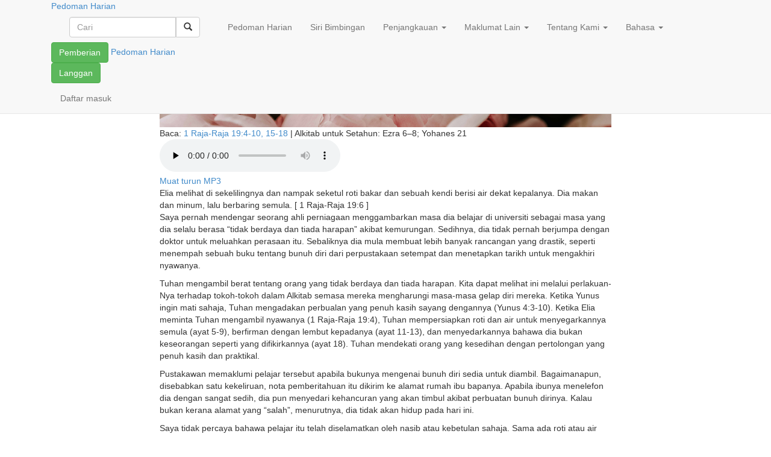

--- FILE ---
content_type: text/html; charset=UTF-8
request_url: https://pedomanharian.org/2022/06/13/kasih-sayang-tuhan/
body_size: 111557
content:
<!DOCTYPE html>
<html lang="ms-MY" xmlns:og="http://opengraphprotocol.org/schema/" xmlns:fb="http://www.facebook.com/2008/fbml">
	<head>
    	<meta charset="UTF-8">
		<meta http-equiv="X-UA-Compatible" content="IE=edge">
		<meta name="viewport" content="width=device-width, initial-scale=1">
		<meta name="description" content="">
		<meta name="author" content="">
					<meta name="google-site-verification" content="hhLnxqX_Zk7yUp7NHrgvFJOAYsQFSVKUGTzkNBsNYO0">
				<meta property="fb:pages" content="223392630672" />
		<title>Kasih Sayang Tuhan | Pedomanharian.org</title>
				<link rel="icon" href="https://pedomanharian.org/wp-content/themes/odbm-base-language-my/favicon.ico" type="image/x-icon" />
		<link rel="Shortcut Icon" href="https://pedomanharian.org/wp-content/themes/odbm-base-language-my/favicon.ico" type="image/ico" />

		<!-- HTML5 shim and Respond.js IE8 support of HTML5 elements and media queries -->
		<!--[if lt IE 9]>
			<script src="https://oss.maxcdn.com/libs/html5shiv/3.7.0/html5shiv.js"></script>
			<script src="https://oss.maxcdn.com/libs/respond.js/1.4.2/respond.min.js"></script>
		<![endif]-->

		<link href='https://fonts.googleapis.com/css?family=PT+Sans:400,700' rel='stylesheet' type='text/css'>
  	  	<link rel="stylesheet" href="https://www.google.com/uds/api/search/1.0/3791d9497f0df2d1de9199ca7e3b2964/default.css" type="text/css" media="all" />

		<link rel="pingback" href="https://pedomanharian.org/xmlrpc.php" />

		<meta name='robots' content='max-image-preview:large' />

<!-- Google Tag Manager for WordPress by gtm4wp.com -->
<script data-cfasync="false" data-pagespeed-no-defer>//<![CDATA[
	var gtm4wp_datalayer_name = "dataLayer";
	var dataLayer = dataLayer || [];
//]]>
</script>
<!-- End Google Tag Manager for WordPress by gtm4wp.com -->
<!-- All In One SEO Pack 3.6.2[521,566] -->
<script type="application/ld+json" class="aioseop-schema">{"@context":"https://schema.org","@graph":[{"@type":"Organization","@id":"https://pedomanharian.org/#organization","url":"https://pedomanharian.org/","name":"Pedomanharian.org","sameAs":[]},{"@type":"WebSite","@id":"https://pedomanharian.org/#website","url":"https://pedomanharian.org/","name":"Pedomanharian.org","publisher":{"@id":"https://pedomanharian.org/#organization"},"potentialAction":{"@type":"SearchAction","target":"https://pedomanharian.org/?s={search_term_string}","query-input":"required name=search_term_string"}},{"@type":"WebPage","@id":"https://pedomanharian.org/2022/06/13/kasih-sayang-tuhan/#webpage","url":"https://pedomanharian.org/2022/06/13/kasih-sayang-tuhan/","inLanguage":"ms-MY","name":"Kasih Sayang Tuhan","isPartOf":{"@id":"https://pedomanharian.org/#website"},"breadcrumb":{"@id":"https://pedomanharian.org/2022/06/13/kasih-sayang-tuhan/#breadcrumblist"},"description":"Saya pernah mendengar seorang ahli perniagaan menggambarkan masa dia belajar di universiti sebagai masa yang dia selalu berasa &#8220;tidak berdaya dan tiada harapan&#8221; akibat kemurungan. Sedihnya, dia tidak pernah berjumpa dengan doktor untuk meluahkan perasaan itu. Sebaliknya dia mula membuat lebih banyak rancangan yang drastik, seperti menempah sebuah buku tentang bunuh diri dari perpustakaan setempat dan menetapkan tarikh untuk mengakhiri nyawanya.","datePublished":"2022-06-12T16:00:00+08:00","dateModified":"2022-05-24T12:38:30+08:00"},{"@type":"Article","@id":"https://pedomanharian.org/2022/06/13/kasih-sayang-tuhan/#article","isPartOf":{"@id":"https://pedomanharian.org/2022/06/13/kasih-sayang-tuhan/#webpage"},"author":{"@id":"https://pedomanharian.org/author/svoysey/#author"},"headline":"Kasih Sayang Tuhan","datePublished":"2022-06-12T16:00:00+08:00","dateModified":"2022-05-24T12:38:30+08:00","commentCount":0,"mainEntityOfPage":{"@id":"https://pedomanharian.org/2022/06/13/kasih-sayang-tuhan/#webpage"},"publisher":{"@id":"https://pedomanharian.org/#organization"},"articleSection":"Pedoman Harian"},{"@type":"Person","@id":"https://pedomanharian.org/author/svoysey/#author","name":"Sheridan Voysey","sameAs":[],"image":{"@type":"ImageObject","@id":"https://pedomanharian.org/#personlogo","url":"https://secure.gravatar.com/avatar/3e3a81cbe60de9218679ee7a454e09ee?s=96&d=mm&r=g","width":96,"height":96,"caption":"Sheridan Voysey"}},{"@type":"BreadcrumbList","@id":"https://pedomanharian.org/2022/06/13/kasih-sayang-tuhan/#breadcrumblist","itemListElement":[{"@type":"ListItem","position":1,"item":{"@type":"WebPage","@id":"https://pedomanharian.org/","url":"https://pedomanharian.org/","name":"Pedomanharian.org"}},{"@type":"ListItem","position":2,"item":{"@type":"WebPage","@id":"https://pedomanharian.org/2022/06/13/kasih-sayang-tuhan/","url":"https://pedomanharian.org/2022/06/13/kasih-sayang-tuhan/","name":"Kasih Sayang Tuhan"}}]}]}</script>
<link rel="canonical" href="https://pedomanharian.org/2022/06/13/kasih-sayang-tuhan/" />
<!-- All In One SEO Pack -->
<link rel='dns-prefetch' href='//netdna.bootstrapcdn.com' />
<link rel='dns-prefetch' href='//pedomanharian.org' />
<link rel='dns-prefetch' href='//s0.wp.com' />
<link rel='dns-prefetch' href='//secure.gravatar.com' />
<link rel='dns-prefetch' href='//fonts.googleapis.com' />
<link rel='dns-prefetch' href='//s.w.org' />
<link rel="alternate" type="application/rss+xml" title="Pedomanharian.org &raquo; Suapan" href="https://pedomanharian.org/feed/" />
<link rel="alternate" type="application/rss+xml" title="Pedomanharian.org &raquo; Suapan Komentar" href="https://pedomanharian.org/comments/feed/" />
<!-- Add Facebook Open Graph Tags --><!-- Add Twitter Cards Tags -->		<!-- This site uses the Google Analytics by MonsterInsights plugin v8.14.1 - Using Analytics tracking - https://www.monsterinsights.com/ -->
							<script src="//www.googletagmanager.com/gtag/js?id=UA-21659971-12"  data-cfasync="false" data-wpfc-render="false" type="text/javascript" async></script>
			<script data-cfasync="false" data-wpfc-render="false" type="text/javascript">
				var mi_version = '8.14.1';
				var mi_track_user = true;
				var mi_no_track_reason = '';
				
								var disableStrs = [
															'ga-disable-UA-21659971-12',
									];

				/* Function to detect opted out users */
				function __gtagTrackerIsOptedOut() {
					for (var index = 0; index < disableStrs.length; index++) {
						if (document.cookie.indexOf(disableStrs[index] + '=true') > -1) {
							return true;
						}
					}

					return false;
				}

				/* Disable tracking if the opt-out cookie exists. */
				if (__gtagTrackerIsOptedOut()) {
					for (var index = 0; index < disableStrs.length; index++) {
						window[disableStrs[index]] = true;
					}
				}

				/* Opt-out function */
				function __gtagTrackerOptout() {
					for (var index = 0; index < disableStrs.length; index++) {
						document.cookie = disableStrs[index] + '=true; expires=Thu, 31 Dec 2099 23:59:59 UTC; path=/';
						window[disableStrs[index]] = true;
					}
				}

				if ('undefined' === typeof gaOptout) {
					function gaOptout() {
						__gtagTrackerOptout();
					}
				}
								window.dataLayer = window.dataLayer || [];

				window.MonsterInsightsDualTracker = {
					helpers: {},
					trackers: {},
				};
				if (mi_track_user) {
					function __gtagDataLayer() {
						dataLayer.push(arguments);
					}

					function __gtagTracker(type, name, parameters) {
						if (!parameters) {
							parameters = {};
						}

						if (parameters.send_to) {
							__gtagDataLayer.apply(null, arguments);
							return;
						}

						if (type === 'event') {
							
														parameters.send_to = monsterinsights_frontend.ua;
							__gtagDataLayer(type, name, parameters);
													} else {
							__gtagDataLayer.apply(null, arguments);
						}
					}

					__gtagTracker('js', new Date());
					__gtagTracker('set', {
						'developer_id.dZGIzZG': true,
											});
															__gtagTracker('config', 'UA-21659971-12', {"forceSSL":"true"} );
										window.gtag = __gtagTracker;										(function () {
						/* https://developers.google.com/analytics/devguides/collection/analyticsjs/ */
						/* ga and __gaTracker compatibility shim. */
						var noopfn = function () {
							return null;
						};
						var newtracker = function () {
							return new Tracker();
						};
						var Tracker = function () {
							return null;
						};
						var p = Tracker.prototype;
						p.get = noopfn;
						p.set = noopfn;
						p.send = function () {
							var args = Array.prototype.slice.call(arguments);
							args.unshift('send');
							__gaTracker.apply(null, args);
						};
						var __gaTracker = function () {
							var len = arguments.length;
							if (len === 0) {
								return;
							}
							var f = arguments[len - 1];
							if (typeof f !== 'object' || f === null || typeof f.hitCallback !== 'function') {
								if ('send' === arguments[0]) {
									var hitConverted, hitObject = false, action;
									if ('event' === arguments[1]) {
										if ('undefined' !== typeof arguments[3]) {
											hitObject = {
												'eventAction': arguments[3],
												'eventCategory': arguments[2],
												'eventLabel': arguments[4],
												'value': arguments[5] ? arguments[5] : 1,
											}
										}
									}
									if ('pageview' === arguments[1]) {
										if ('undefined' !== typeof arguments[2]) {
											hitObject = {
												'eventAction': 'page_view',
												'page_path': arguments[2],
											}
										}
									}
									if (typeof arguments[2] === 'object') {
										hitObject = arguments[2];
									}
									if (typeof arguments[5] === 'object') {
										Object.assign(hitObject, arguments[5]);
									}
									if ('undefined' !== typeof arguments[1].hitType) {
										hitObject = arguments[1];
										if ('pageview' === hitObject.hitType) {
											hitObject.eventAction = 'page_view';
										}
									}
									if (hitObject) {
										action = 'timing' === arguments[1].hitType ? 'timing_complete' : hitObject.eventAction;
										hitConverted = mapArgs(hitObject);
										__gtagTracker('event', action, hitConverted);
									}
								}
								return;
							}

							function mapArgs(args) {
								var arg, hit = {};
								var gaMap = {
									'eventCategory': 'event_category',
									'eventAction': 'event_action',
									'eventLabel': 'event_label',
									'eventValue': 'event_value',
									'nonInteraction': 'non_interaction',
									'timingCategory': 'event_category',
									'timingVar': 'name',
									'timingValue': 'value',
									'timingLabel': 'event_label',
									'page': 'page_path',
									'location': 'page_location',
									'title': 'page_title',
								};
								for (arg in args) {
																		if (!(!args.hasOwnProperty(arg) || !gaMap.hasOwnProperty(arg))) {
										hit[gaMap[arg]] = args[arg];
									} else {
										hit[arg] = args[arg];
									}
								}
								return hit;
							}

							try {
								f.hitCallback();
							} catch (ex) {
							}
						};
						__gaTracker.create = newtracker;
						__gaTracker.getByName = newtracker;
						__gaTracker.getAll = function () {
							return [];
						};
						__gaTracker.remove = noopfn;
						__gaTracker.loaded = true;
						window['__gaTracker'] = __gaTracker;
					})();
									} else {
										console.log("");
					(function () {
						function __gtagTracker() {
							return null;
						}

						window['__gtagTracker'] = __gtagTracker;
						window['gtag'] = __gtagTracker;
					})();
									}
			</script>
				<!-- / Google Analytics by MonsterInsights -->
		<script type="text/javascript">
window._wpemojiSettings = {"baseUrl":"https:\/\/s.w.org\/images\/core\/emoji\/13.1.0\/72x72\/","ext":".png","svgUrl":"https:\/\/s.w.org\/images\/core\/emoji\/13.1.0\/svg\/","svgExt":".svg","source":{"concatemoji":"https:\/\/pedomanharian.org\/wp-includes\/js\/wp-emoji-release.min.js?ver=5.9.12"}};
/*! This file is auto-generated */
!function(e,a,t){var n,r,o,i=a.createElement("canvas"),p=i.getContext&&i.getContext("2d");function s(e,t){var a=String.fromCharCode;p.clearRect(0,0,i.width,i.height),p.fillText(a.apply(this,e),0,0);e=i.toDataURL();return p.clearRect(0,0,i.width,i.height),p.fillText(a.apply(this,t),0,0),e===i.toDataURL()}function c(e){var t=a.createElement("script");t.src=e,t.defer=t.type="text/javascript",a.getElementsByTagName("head")[0].appendChild(t)}for(o=Array("flag","emoji"),t.supports={everything:!0,everythingExceptFlag:!0},r=0;r<o.length;r++)t.supports[o[r]]=function(e){if(!p||!p.fillText)return!1;switch(p.textBaseline="top",p.font="600 32px Arial",e){case"flag":return s([127987,65039,8205,9895,65039],[127987,65039,8203,9895,65039])?!1:!s([55356,56826,55356,56819],[55356,56826,8203,55356,56819])&&!s([55356,57332,56128,56423,56128,56418,56128,56421,56128,56430,56128,56423,56128,56447],[55356,57332,8203,56128,56423,8203,56128,56418,8203,56128,56421,8203,56128,56430,8203,56128,56423,8203,56128,56447]);case"emoji":return!s([10084,65039,8205,55357,56613],[10084,65039,8203,55357,56613])}return!1}(o[r]),t.supports.everything=t.supports.everything&&t.supports[o[r]],"flag"!==o[r]&&(t.supports.everythingExceptFlag=t.supports.everythingExceptFlag&&t.supports[o[r]]);t.supports.everythingExceptFlag=t.supports.everythingExceptFlag&&!t.supports.flag,t.DOMReady=!1,t.readyCallback=function(){t.DOMReady=!0},t.supports.everything||(n=function(){t.readyCallback()},a.addEventListener?(a.addEventListener("DOMContentLoaded",n,!1),e.addEventListener("load",n,!1)):(e.attachEvent("onload",n),a.attachEvent("onreadystatechange",function(){"complete"===a.readyState&&t.readyCallback()})),(n=t.source||{}).concatemoji?c(n.concatemoji):n.wpemoji&&n.twemoji&&(c(n.twemoji),c(n.wpemoji)))}(window,document,window._wpemojiSettings);
</script>
<style type="text/css">
img.wp-smiley,
img.emoji {
	display: inline !important;
	border: none !important;
	box-shadow: none !important;
	height: 1em !important;
	width: 1em !important;
	margin: 0 0.07em !important;
	vertical-align: -0.1em !important;
	background: none !important;
	padding: 0 !important;
}
</style>
	<link rel='stylesheet' id='pt-sans-css'  href='https://pedomanharian.org/wp-content/themes/odbm-base/fonts/google/PT-Sans/pt-sans.css?ver=17' type='text/css' media='all' />
<link rel='stylesheet' id='pt-sans-narrow-css'  href='https://pedomanharian.org/wp-content/themes/odbm-base/fonts/google/PT-Sans-Narrow/pt-sans-narrow.css?ver=17' type='text/css' media='all' />
<link rel='stylesheet' id='open-sans-css'  href='https://fonts.googleapis.com/css?family=Open+Sans%3A300italic%2C400italic%2C600italic%2C300%2C400%2C600&#038;subset=latin%2Clatin-ext&#038;display=fallback&#038;ver=5.9.12' type='text/css' media='all' />
<link rel='stylesheet' id='signika-css'  href='https://pedomanharian.org/wp-content/themes/odbm-base/fonts/google/Signika/signika.css?ver=20' type='text/css' media='all' />
<link rel='stylesheet' id='bootstrap-css'  href='https://netdna.bootstrapcdn.com/bootstrap/3.0.0/css/bootstrap.min.css?ver=5.9.12' type='text/css' media='all' />
<link rel='stylesheet' id='bootstrap-xxs-css'  href='https://pedomanharian.org/wp-content/themes/odbm-base/css/bootstrap-xxs.min.css?ver=3.3.2' type='text/css' media='screen' />
<link rel='stylesheet' id='font-awesome-css'  href='https://pedomanharian.org/wp-content/themes/odbm-base/font-awesome/css/all.css?ver=5.11.2' type='text/css' media='screen' />
<link rel='stylesheet' id='font-awesome4-css'  href='https://pedomanharian.org/wp-content/themes/odbm-base/font-awesome/css/v4-shims.css?ver=5.11.2' type='text/css' media='screen' />
<link rel='stylesheet' id='kp-menu-css'  href='https://pedomanharian.org/wp-content/themes/odbm-base/css/kp-menus.min.css?ver=5.9.12' type='text/css' media='all' />
<link rel='stylesheet' id='sharedaddy-css'  href='https://pedomanharian.org//wp-content/plugins/jetpack/modules/sharedaddy/sharing.css?ver=7.9.1-20141119' type='text/css' media='all' />
<link rel='stylesheet' id='profiles-open-sans-css'  href='https://pedomanharian.org/wp-content/plugins/rbc-profiles/classes/../css/fonts/google/Open-Sans/open-sans.css?ver=34' type='text/css' media='all' />
<link rel='stylesheet' id='rbc_profiles_css-css'  href='https://pedomanharian.org/wp-content/plugins/rbc-profiles/css/rbc-profiles.css?ver=5.9.12' type='text/css' media='all' />
<link rel='stylesheet' id='rbc_profiles_style-css'  href='https://pedomanharian.org/wp-content/plugins/rbc-profiles/styles/default.css?ver=5.9.12' type='text/css' media='all' />
<link rel='stylesheet' id='rbc_profiles_responsive-css'  href='https://pedomanharian.org/wp-content/plugins/rbc-profiles/css/rbc-profiles-responsive.css?ver=5.9.12' type='text/css' media='all' />
<link rel='stylesheet' id='rbc_profiles_date_picker-css'  href='https://pedomanharian.org/wp-content/plugins/rbc-profiles/css/rbc-profiles-datepicker.css?ver=5.9.12' type='text/css' media='all' />
<link rel='stylesheet' id='dashicons-css'  href='https://pedomanharian.org/wp-includes/css/dashicons.min.css?ver=5.9.12' type='text/css' media='all' />
<link rel='stylesheet' id='thickbox-css'  href='https://pedomanharian.org/wp-includes/js/thickbox/thickbox.css?ver=5.9.12' type='text/css' media='all' />
<style id='global-styles-inline-css' type='text/css'>
body{--wp--preset--color--black: #000000;--wp--preset--color--cyan-bluish-gray: #abb8c3;--wp--preset--color--white: #ffffff;--wp--preset--color--pale-pink: #f78da7;--wp--preset--color--vivid-red: #cf2e2e;--wp--preset--color--luminous-vivid-orange: #ff6900;--wp--preset--color--luminous-vivid-amber: #fcb900;--wp--preset--color--light-green-cyan: #7bdcb5;--wp--preset--color--vivid-green-cyan: #00d084;--wp--preset--color--pale-cyan-blue: #8ed1fc;--wp--preset--color--vivid-cyan-blue: #0693e3;--wp--preset--color--vivid-purple: #9b51e0;--wp--preset--gradient--vivid-cyan-blue-to-vivid-purple: linear-gradient(135deg,rgba(6,147,227,1) 0%,rgb(155,81,224) 100%);--wp--preset--gradient--light-green-cyan-to-vivid-green-cyan: linear-gradient(135deg,rgb(122,220,180) 0%,rgb(0,208,130) 100%);--wp--preset--gradient--luminous-vivid-amber-to-luminous-vivid-orange: linear-gradient(135deg,rgba(252,185,0,1) 0%,rgba(255,105,0,1) 100%);--wp--preset--gradient--luminous-vivid-orange-to-vivid-red: linear-gradient(135deg,rgba(255,105,0,1) 0%,rgb(207,46,46) 100%);--wp--preset--gradient--very-light-gray-to-cyan-bluish-gray: linear-gradient(135deg,rgb(238,238,238) 0%,rgb(169,184,195) 100%);--wp--preset--gradient--cool-to-warm-spectrum: linear-gradient(135deg,rgb(74,234,220) 0%,rgb(151,120,209) 20%,rgb(207,42,186) 40%,rgb(238,44,130) 60%,rgb(251,105,98) 80%,rgb(254,248,76) 100%);--wp--preset--gradient--blush-light-purple: linear-gradient(135deg,rgb(255,206,236) 0%,rgb(152,150,240) 100%);--wp--preset--gradient--blush-bordeaux: linear-gradient(135deg,rgb(254,205,165) 0%,rgb(254,45,45) 50%,rgb(107,0,62) 100%);--wp--preset--gradient--luminous-dusk: linear-gradient(135deg,rgb(255,203,112) 0%,rgb(199,81,192) 50%,rgb(65,88,208) 100%);--wp--preset--gradient--pale-ocean: linear-gradient(135deg,rgb(255,245,203) 0%,rgb(182,227,212) 50%,rgb(51,167,181) 100%);--wp--preset--gradient--electric-grass: linear-gradient(135deg,rgb(202,248,128) 0%,rgb(113,206,126) 100%);--wp--preset--gradient--midnight: linear-gradient(135deg,rgb(2,3,129) 0%,rgb(40,116,252) 100%);--wp--preset--duotone--dark-grayscale: url('#wp-duotone-dark-grayscale');--wp--preset--duotone--grayscale: url('#wp-duotone-grayscale');--wp--preset--duotone--purple-yellow: url('#wp-duotone-purple-yellow');--wp--preset--duotone--blue-red: url('#wp-duotone-blue-red');--wp--preset--duotone--midnight: url('#wp-duotone-midnight');--wp--preset--duotone--magenta-yellow: url('#wp-duotone-magenta-yellow');--wp--preset--duotone--purple-green: url('#wp-duotone-purple-green');--wp--preset--duotone--blue-orange: url('#wp-duotone-blue-orange');--wp--preset--font-size--small: 13px;--wp--preset--font-size--medium: 20px;--wp--preset--font-size--large: 36px;--wp--preset--font-size--x-large: 42px;}.has-black-color{color: var(--wp--preset--color--black) !important;}.has-cyan-bluish-gray-color{color: var(--wp--preset--color--cyan-bluish-gray) !important;}.has-white-color{color: var(--wp--preset--color--white) !important;}.has-pale-pink-color{color: var(--wp--preset--color--pale-pink) !important;}.has-vivid-red-color{color: var(--wp--preset--color--vivid-red) !important;}.has-luminous-vivid-orange-color{color: var(--wp--preset--color--luminous-vivid-orange) !important;}.has-luminous-vivid-amber-color{color: var(--wp--preset--color--luminous-vivid-amber) !important;}.has-light-green-cyan-color{color: var(--wp--preset--color--light-green-cyan) !important;}.has-vivid-green-cyan-color{color: var(--wp--preset--color--vivid-green-cyan) !important;}.has-pale-cyan-blue-color{color: var(--wp--preset--color--pale-cyan-blue) !important;}.has-vivid-cyan-blue-color{color: var(--wp--preset--color--vivid-cyan-blue) !important;}.has-vivid-purple-color{color: var(--wp--preset--color--vivid-purple) !important;}.has-black-background-color{background-color: var(--wp--preset--color--black) !important;}.has-cyan-bluish-gray-background-color{background-color: var(--wp--preset--color--cyan-bluish-gray) !important;}.has-white-background-color{background-color: var(--wp--preset--color--white) !important;}.has-pale-pink-background-color{background-color: var(--wp--preset--color--pale-pink) !important;}.has-vivid-red-background-color{background-color: var(--wp--preset--color--vivid-red) !important;}.has-luminous-vivid-orange-background-color{background-color: var(--wp--preset--color--luminous-vivid-orange) !important;}.has-luminous-vivid-amber-background-color{background-color: var(--wp--preset--color--luminous-vivid-amber) !important;}.has-light-green-cyan-background-color{background-color: var(--wp--preset--color--light-green-cyan) !important;}.has-vivid-green-cyan-background-color{background-color: var(--wp--preset--color--vivid-green-cyan) !important;}.has-pale-cyan-blue-background-color{background-color: var(--wp--preset--color--pale-cyan-blue) !important;}.has-vivid-cyan-blue-background-color{background-color: var(--wp--preset--color--vivid-cyan-blue) !important;}.has-vivid-purple-background-color{background-color: var(--wp--preset--color--vivid-purple) !important;}.has-black-border-color{border-color: var(--wp--preset--color--black) !important;}.has-cyan-bluish-gray-border-color{border-color: var(--wp--preset--color--cyan-bluish-gray) !important;}.has-white-border-color{border-color: var(--wp--preset--color--white) !important;}.has-pale-pink-border-color{border-color: var(--wp--preset--color--pale-pink) !important;}.has-vivid-red-border-color{border-color: var(--wp--preset--color--vivid-red) !important;}.has-luminous-vivid-orange-border-color{border-color: var(--wp--preset--color--luminous-vivid-orange) !important;}.has-luminous-vivid-amber-border-color{border-color: var(--wp--preset--color--luminous-vivid-amber) !important;}.has-light-green-cyan-border-color{border-color: var(--wp--preset--color--light-green-cyan) !important;}.has-vivid-green-cyan-border-color{border-color: var(--wp--preset--color--vivid-green-cyan) !important;}.has-pale-cyan-blue-border-color{border-color: var(--wp--preset--color--pale-cyan-blue) !important;}.has-vivid-cyan-blue-border-color{border-color: var(--wp--preset--color--vivid-cyan-blue) !important;}.has-vivid-purple-border-color{border-color: var(--wp--preset--color--vivid-purple) !important;}.has-vivid-cyan-blue-to-vivid-purple-gradient-background{background: var(--wp--preset--gradient--vivid-cyan-blue-to-vivid-purple) !important;}.has-light-green-cyan-to-vivid-green-cyan-gradient-background{background: var(--wp--preset--gradient--light-green-cyan-to-vivid-green-cyan) !important;}.has-luminous-vivid-amber-to-luminous-vivid-orange-gradient-background{background: var(--wp--preset--gradient--luminous-vivid-amber-to-luminous-vivid-orange) !important;}.has-luminous-vivid-orange-to-vivid-red-gradient-background{background: var(--wp--preset--gradient--luminous-vivid-orange-to-vivid-red) !important;}.has-very-light-gray-to-cyan-bluish-gray-gradient-background{background: var(--wp--preset--gradient--very-light-gray-to-cyan-bluish-gray) !important;}.has-cool-to-warm-spectrum-gradient-background{background: var(--wp--preset--gradient--cool-to-warm-spectrum) !important;}.has-blush-light-purple-gradient-background{background: var(--wp--preset--gradient--blush-light-purple) !important;}.has-blush-bordeaux-gradient-background{background: var(--wp--preset--gradient--blush-bordeaux) !important;}.has-luminous-dusk-gradient-background{background: var(--wp--preset--gradient--luminous-dusk) !important;}.has-pale-ocean-gradient-background{background: var(--wp--preset--gradient--pale-ocean) !important;}.has-electric-grass-gradient-background{background: var(--wp--preset--gradient--electric-grass) !important;}.has-midnight-gradient-background{background: var(--wp--preset--gradient--midnight) !important;}.has-small-font-size{font-size: var(--wp--preset--font-size--small) !important;}.has-medium-font-size{font-size: var(--wp--preset--font-size--medium) !important;}.has-large-font-size{font-size: var(--wp--preset--font-size--large) !important;}.has-x-large-font-size{font-size: var(--wp--preset--font-size--x-large) !important;}
</style>
<link rel='stylesheet' id='contact-form-7-bootstrap-style-css'  href='https://pedomanharian.org/wp-content/plugins/bootstrap-for-contact-form-7/assets/dist/css/style.min.css?ver=5.9.12' type='text/css' media='all' />
<link rel='stylesheet' id='grid-css'  href='https://pedomanharian.org/wp-content/plugins/kickpress/includes/css/grid.css?ver=1768829606' type='text/css' media='screen' />
<link rel='stylesheet' id='note-css'  href='https://pedomanharian.org/wp-content/plugins/kickpress/includes/css/note.css?ver=1768829606' type='text/css' media='screen' />
<link rel='stylesheet' id='wp-cards-css'  href='https://pedomanharian.org/wp-content/plugins/wp-cards/includes/css/components.css?ver=1768829606' type='text/css' media='screen' />
<link rel='stylesheet' id='odbm-base-styles-css'  href='https://pedomanharian.org/wp-content/themes/odbm-base/style.css?ver=5.9.12' type='text/css' media='all' />
<link rel='stylesheet' id='new-odbm-base-styles-css'  href='https://pedomanharian.org/wp-content/themes/odbm-base/style-PMO-705.css?ver=5.9.12' type='text/css' media='all' />
<link rel='stylesheet' id='learn-press-jalerts-css'  href='https://pedomanharian.org/wp-content/plugins/learnpress/assets/css/jalert.css?ver=5.9.12' type='text/css' media='all' />
<link rel='stylesheet' id='learn-press-style-css'  href='https://pedomanharian.org/wp-content/plugins/learnpress/assets/css/learnpress.css?ver=5.9.12' type='text/css' media='all' />
<script type='text/javascript' src='https://pedomanharian.org/wp-includes/js/jquery/jquery.min.js?ver=3.6.0' id='jquery-core-js'></script>
<script type='text/javascript' src='https://pedomanharian.org/wp-includes/js/jquery/jquery-migrate.min.js?ver=3.3.2' id='jquery-migrate-js'></script>
<script type='text/javascript' src='https://netdna.bootstrapcdn.com/bootstrap/3.0.0/js/bootstrap.min.js?ver=1' id='twitter-bootstrap-js'></script>
<script type='text/javascript' src='https://pedomanharian.org/wp-content/themes/odbm-base/js/kp.min.js?ver=5.9.12' id='kp-menu-js'></script>
<script type='text/javascript' src='https://pedomanharian.org/wp-content/plugins/kickpress/includes/js/kickpress.js?ver=1768829606' id='kickpress-js'></script>
<script type='text/javascript' src='https://pedomanharian.org/wp-content/plugins/kickpress/includes/js/jquery.validate.min.js?ver=1768829606' id='validate-js'></script>
<script type='text/javascript' id='sharing-js-js-extra'>
/* <![CDATA[ */
var recaptcha_options = {"lang":"en"};
/* ]]> */
</script>
<script type='text/javascript' src='https://pedomanharian.org//wp-content/plugins/jetpack/modules/sharedaddy/sharing.js?ver=7.9.1-20141119' id='sharing-js-js'></script>
<script type='text/javascript' src='https://pedomanharian.org/wp-content/themes/odbm-base/js/jquery.fitvids.js?ver=5.9.12' id='jquery.fitvids.js-js'></script>
<script type='text/javascript' id='script.min.js-js-extra'>
/* <![CDATA[ */
var object = {"submit_result":"Anda sudah melanggan!","submit_message":"Terima kasih!"};
/* ]]> */
</script>
<script type='text/javascript' src='https://pedomanharian.org/wp-content/themes/odbm-base/js/script.min.js?ver=5.9.12' id='script.min.js-js'></script>
<script type='text/javascript' id='rbc_profiles_date_picker_js-js-extra'>
/* <![CDATA[ */
var RBCProfilesDatePicker = {"closeText":"Done","prevText":"Prev","nextText":"Next","currentText":"Today","monthNames":{"Jan":"January","Feb":"February","Mar":"March","Apr":"April","May":"May","Jun":"June","Jul":"July","Aug":"August","Sep":"September","Oct":"October","Nov":"November","Dec":"December"},"monthNamesShort":{"Jan":"Jan","Feb":"Feb","Mar":"Mar","Apr":"Apr","May":"May","Jun":"Jun","Jul":"Jul","Aug":"Aug","Sep":"Sep","Oct":"Oct","Nov":"Nov","Dec":"Dec"},"dayNames":{"Sun":"Sunday","Mon":"Monday","Tue":"Tuesday","Wed":"Wednesday","Thu":"Thursday","Fri":"Friday","Sat":"Saturday"},"dayNamesShort":{"Sun":"Sun","Mon":"Mon","Tue":"Tue","Wed":"Wed","Thu":"Thu","Fri":"Fri","Sat":"Sat"},"dayNamesMin":{"Sun":"Su","Mon":"Mo","Tue":"Tu","Wed":"We","Thu":"Th","Fri":"Fr","Sat":"Sa"},"weekHeader":"Wk","dateFormat":"mm\/dd\/yy"};
/* ]]> */
</script>
<script type='text/javascript' src='https://pedomanharian.org/wp-content/plugins/rbc-profiles/js/rbc-profiles-datepicker.js?ver=5.9.12' id='rbc_profiles_date_picker_js-js'></script>
<script type='text/javascript' src='https://pedomanharian.org/wp-content/plugins/rbc-profiles/js/rbc-profiles-fitvids.js?ver=5.9.12' id='rbc_profiles_fitvids_js-js'></script>
<script type='text/javascript' src='https://pedomanharian.org/wp-content/plugins/google-analytics-for-wordpress%202/assets/js/frontend-gtag.min.js?ver=8.14.1' id='monsterinsights-frontend-script-js'></script>
<script data-cfasync="false" data-wpfc-render="false" type="text/javascript" id='monsterinsights-frontend-script-js-extra'>/* <![CDATA[ */
var monsterinsights_frontend = {"js_events_tracking":"true","download_extensions":"doc,pdf,ppt,zip,xls,mp3,docx,pptx,xlsx","inbound_paths":"[]","home_url":"https:\/\/pedomanharian.org","hash_tracking":"false","ua":"UA-21659971-12","v4_id":""};/* ]]> */
</script>
<script type='text/javascript' src='https://pedomanharian.org/wp-content/plugins/open-in-new-window-plugin/open_in_new_window_yes.js' id='oinw_vars-js'></script>
<script type='text/javascript' src='https://pedomanharian.org/wp-content/plugins/open-in-new-window-plugin/open_in_new_window.js' id='oinw_methods-js'></script>
<script type='text/javascript' src='https://pedomanharian.org/wp-content/plugins/duracelltomi-google-tag-manager/js/gtm4wp-contact-form-7-tracker.js?ver=1.11.6' id='gtm4wp-contact-form-7-tracker-js'></script>
<script type='text/javascript' src='https://pedomanharian.org/wp-content/plugins/duracelltomi-google-tag-manager/js/gtm4wp-form-move-tracker.js?ver=1.11.6' id='gtm4wp-form-move-tracker-js'></script>
<script type='text/javascript' id='utils-js-extra'>
/* <![CDATA[ */
var userSettings = {"url":"\/","uid":"0","time":"1768885044","secure":"1"};
/* ]]> */
</script>
<script type='text/javascript' src='https://pedomanharian.org/wp-includes/js/utils.min.js?ver=5.9.12' id='utils-js'></script>
<link rel="https://api.w.org/" href="https://pedomanharian.org/wp-json/" /><link rel="alternate" type="application/json" href="https://pedomanharian.org/wp-json/wp/v2/posts/164439" /><link rel="EditURI" type="application/rsd+xml" title="RSD" href="https://pedomanharian.org/xmlrpc.php?rsd" />
<link rel="wlwmanifest" type="application/wlwmanifest+xml" href="https://pedomanharian.org/wp-includes/wlwmanifest.xml" /> 
<meta name="generator" content="WordPress 5.9.12" />
<link rel='shortlink' href='https://wp.me/p81rl0-GMf' />
<link rel="alternate" type="application/json+oembed" href="https://pedomanharian.org/wp-json/oembed/1.0/embed?url=https%3A%2F%2Fpedomanharian.org%2F2022%2F06%2F13%2Fkasih-sayang-tuhan%2F" />
<link rel="alternate" type="text/xml+oembed" href="https://pedomanharian.org/wp-json/oembed/1.0/embed?url=https%3A%2F%2Fpedomanharian.org%2F2022%2F06%2F13%2Fkasih-sayang-tuhan%2F&#038;format=xml" />

<!-- Google Tag Manager for WordPress by gtm4wp.com -->
<script data-cfasync="false" data-pagespeed-no-defer>//<![CDATA[
	var dataLayer_content = {"pagePostType":"post","pagePostType2":"single-post","pageCategory":["pedoman-harian"],"pagePostAuthor":"Sheridan Voysey"};
	dataLayer.push( dataLayer_content );//]]>
</script>
<script data-cfasync="false">//<![CDATA[
(function(w,d,s,l,i){w[l]=w[l]||[];w[l].push({'gtm.start':
new Date().getTime(),event:'gtm.js'});var f=d.getElementsByTagName(s)[0],
j=d.createElement(s),dl=l!='dataLayer'?'&l='+l:'';j.async=true;j.src=
'//www.googletagmanager.com/gtm.'+'js?id='+i+dl;f.parentNode.insertBefore(j,f);
})(window,document,'script','dataLayer','GTM-KS3VD4');//]]>
</script>
<!-- End Google Tag Manager -->
<!-- End Google Tag Manager for WordPress by gtm4wp.com -->		<style type="text/css">
			div.wpcf7 .ajax-loader {
				background-image: url('https://pedomanharian.org/wp-content/plugins/contact-form-7/images/ajax-loader.gif');
			}
		</style>
		
<link rel='dns-prefetch' href='//v0.wordpress.com'/>
<style type='text/css'>img#wpstats{display:none}</style>		<!--Itunes App Banner-->
		<meta name="apple-itunes-app" content="app-id=437496538">
		<!--Android App Manifest-->
		<link rel="manifest" href="https://pedomanharian.org/wp-content/themes/odbm-base/assets/manifest.json">
		
<!-- Jetpack Open Graph Tags -->
<meta property="og:type" content="article" />
<meta property="og:title" content="Kasih Sayang Tuhan" />
<meta property="og:url" content="https://pedomanharian.org/2022/06/13/kasih-sayang-tuhan/" />
<meta property="og:description" content="Saya pernah mendengar seorang ahli perniagaan menggambarkan masa dia belajar di universiti sebagai masa yang dia selalu berasa &#8220;tidak berdaya dan tiada harapan&#8221; akibat kemurungan. Sedih…" />
<meta property="article:published_time" content="2022-06-12T16:00:00+00:00" />
<meta property="article:modified_time" content="2022-05-24T12:38:30+00:00" />
<meta property="og:site_name" content="Pedomanharian.org" />
<meta property="og:image" content="https://d626yq9e83zk1.cloudfront.net/files/2022/06/odb20220613.jpg" />
<meta property="og:locale" content="ms_MY" />
<meta name="twitter:text:title" content="Kasih Sayang Tuhan" />
<meta name="twitter:card" content="summary" />

<!-- End Jetpack Open Graph Tags -->
		<!-- Custom styles for this template -->
		<link rel="stylesheet" type="text/css" media="all" href="https://pedomanharian.org/wp-content/themes/odbm-base-language-my/style.css" />
	</head>
	<body class="post-template-default single single-post postid-164439 single-format-standard">
		<div class="navbar navbar-fixed-top navbar-default" id="main-nav" role="navigation">
			<div class="container">
				<a href="https://pedomanharian.org" title="Home">
					<span class="navbar-brand"></span><!-- /.navbar-brand -->
				</a>
									<a href="http://pedomanharian.org" class="social-link ministry-home-link ministry-mobile-link" data-toggle="tooltip" data-placement="bottom" title="Pedoman Harian"><i class="fa fa-home"></i><span class="ministry-home">Pedoman Harian</a>
								<div class="navbar-header">
					<button type="button" class="navbar-toggle" data-toggle="collapse" data-target=".navbar-collapse">
						<span class="sr-only">Toggle navigation</span>
						<span class="menu-text">Menu</span>
					</button>
				</div>
				<nav class="collapse navbar-collapse">


					<!-- Header Search -->
					<div id="header-search" class="col-sm-3 col-md-3">
						<form id="searchform" action="https://pedomanharian.org" method="get" class="navbar-form" role="search">
							<div class="input-group">
								<input type="text" class="form-control" placeholder="Cari" id="s" name="s">
								<div class="input-group-btn">
									<button id="searchsubmit" class="btn btn-default" type="submit"><span class="glyphicon glyphicon-search"></span></button>
								</div>
							</div>
						</form><!-- /#searchform -->
					</div><!-- /#header-search -->



					
						<!--Header Main Nav-->
						<ul id="menu-header-nav" class="nav navbar-nav header-nav"><li id="menu-item-141974" class="menu-item menu-item-type-custom menu-item-object-custom menu-item-141974"><a title="Pedoman Harian" class="menu-pedoman-harian" href="/today/">Pedoman Harian</a></li>
<li id="menu-item-142008" class="menu-item menu-item-type-custom menu-item-object-custom menu-item-142008"><a title="Siri Bimbingan" class="menu-siri-bimbingan" href="/ds/">Siri Bimbingan</a></li>
<li id="menu-item-147393" class="menu-item menu-item-type-custom menu-item-object-custom menu-item-has-children menu-item-147393 dropdown"><a title="Penjangkauan" class="menu-penjangkauan dropdown-toggle" href="#" data-toggle="dropdown" aria-haspopup="true">Penjangkauan <span class="caret"></span></a>
<ul role="menu" class="dropdown-menu">
	<li id="menu-item-161344" class="menu-item menu-item-type-post_type menu-item-object-page menu-item-161344"><a title="Ketenangan Di Tengah-Tengah Kekacauan" class="menu-ketenangan-di-tengah-tengah-kekacauan" href="https://pedomanharian.org/ketenangan-di-tengah-tengah-kekacauan/">Ketenangan Di Tengah-Tengah Kekacauan</a></li>
	<li id="menu-item-161010" class="menu-item menu-item-type-custom menu-item-object-custom menu-item-161010"><a title="Coretan Hamba Tuhan" class="menu-coretan-hamba-tuhan" href="https://pedomanharian.org/coretan-hamba-allah/">Coretan Hamba Tuhan</a></li>
	<li id="menu-item-147396" class="menu-item menu-item-type-custom menu-item-object-custom menu-item-147396"><a title="Amalan Kerohanian yang Sihat" class="menu-amalan-kerohanian-yang-sihat" href="https://pedomanharian.org/amalan-kerohanian-yang-sihat/?utm_source=Web&#038;utm_medium=Menu&#038;utm_campaign=Amalan_kerohanian">Amalan Kerohanian yang Sihat</a></li>
	<li id="menu-item-154552" class="menu-item menu-item-type-post_type menu-item-object-page menu-item-154552"><a title="Anugerah Rahmat Tuhan-10 Artikel Renungan" class="menu-anugerah-rahmat-tuhan-10-artikel-renungan" href="https://pedomanharian.org/g-o-g/">Anugerah Rahmat Tuhan-10 Artikel Renungan</a></li>
	<li id="menu-item-147399" class="menu-item menu-item-type-custom menu-item-object-custom menu-item-147399"><a title="10 Alasan Untuk Mempercayai" class="menu-10-alasan-untuk-mempercayai" href="http://pedomanharian.org/10-alasan-untuk-mempercayai/">10 Alasan Untuk Mempercayai</a></li>
	<li id="menu-item-147394" class="menu-item menu-item-type-custom menu-item-object-custom menu-item-147394"><a title="Siapakah Pemberi Hadiah Yang Terbaik?" class="menu-siapakah-pemberi-hadiah-yang-terbaik" href="https://pedomanharian.org/hadiah-yang-terbaik/">Siapakah Pemberi Hadiah Yang Terbaik?</a></li>
	<li id="menu-item-161345" class="menu-item menu-item-type-custom menu-item-object-custom menu-item-161345"><a title="Siri Pemuridan" class="menu-siri-pemuridan" href="https://siripemuridan.org/">Siri Pemuridan</a></li>
</ul>
</li>
<li id="menu-item-145737" class="menu-item menu-item-type-custom menu-item-object-custom menu-item-has-children menu-item-145737 dropdown"><a title="Maklumat Lain" class="menu-maklumat-lain dropdown-toggle" href="#" data-toggle="dropdown" aria-haspopup="true">Maklumat Lain <span class="caret"></span></a>
<ul role="menu" class="dropdown-menu">
	<li id="menu-item-143973" class="menu-item menu-item-type-post_type menu-item-object-page menu-item-143973"><a title="Bentuk Cetak/ Digital" class="menu-bentuk-cetak-digital" href="https://pedomanharian.org/subscriptions/">Bentuk Cetak/ Digital</a></li>
	<li id="menu-item-145732" class="menu-item menu-item-type-post_type menu-item-object-page menu-item-145732"><a title="Pengedar Bahan-Bahan" class="menu-pengedar-bahan-bahan" href="https://pedomanharian.org/pengedar-bahan-bahan/">Pengedar Bahan-Bahan</a></li>
</ul>
</li>
<li id="menu-item-149097" class="menu-item menu-item-type-custom menu-item-object-custom menu-item-has-children menu-item-149097 dropdown"><a title="Tentang Kami" class="menu-tentang-kami dropdown-toggle" href="#" data-toggle="dropdown" aria-haspopup="true">Tentang Kami <span class="caret"></span></a>
<ul role="menu" class="dropdown-menu">
	<li id="menu-item-149098" class="menu-item menu-item-type-post_type menu-item-object-page menu-item-149098"><a title="Kisah Kami" class="menu-kisah-kami" href="https://pedomanharian.org/our-story/">Kisah Kami</a></li>
	<li id="menu-item-149099" class="menu-item menu-item-type-post_type menu-item-object-page menu-item-149099"><a title="Visi &amp; Misi Kami" class="menu-visi-misi-kami" href="https://pedomanharian.org/mission/">Visi &amp; Misi Kami</a></li>
	<li id="menu-item-149100" class="menu-item menu-item-type-post_type menu-item-object-page menu-item-149100"><a title="Yang Terpenting Bagi Kami" class="menu-yang-terpenting-bagi-kami" href="https://pedomanharian.org/what-matters-to-us/">Yang Terpenting Bagi Kami</a></li>
	<li id="menu-item-150626" class="menu-item menu-item-type-post_type menu-item-object-page menu-item-150626"><a title="Lokasi Pejabat Global" class="menu-lokasi-pejabat-global" href="https://pedomanharian.org/office-location/">Lokasi Pejabat Global</a></li>
</ul>
</li>
</ul>						<!--Header Sub Nav-->
						<ul id="menu-header-sub-nav" class="nav navbar-nav header-sub-nav"><li id="menu-item-142017" class="language-menu menu-item menu-item-type-custom menu-item-object-custom menu-item-has-children menu-item-142017 dropdown"><a title="Bahasa" class="menu-bahasa dropdown-toggle" href="#" data-toggle="dropdown" aria-haspopup="true">Bahasa <span class="caret"></span></a>
<ul role="menu" class="dropdown-menu">
	<li id="menu-item-144450" class="menu-item menu-item-type-custom menu-item-object-custom menu-item-144450"><a title="‏العربية‏" class="menu-%e2%80%8f%d8%a7%d9%84%d8%b9%d8%b1%d8%a8%d9%8a%d8%a9%e2%80%8f" href="//arabic-odb.org">‏العربية‏</a></li>
	<li id="menu-item-148317" class="menu-item menu-item-type-custom menu-item-object-custom menu-item-148317"><a title="Afrikaans" class="menu-afrikaans" href="https://afrikaans-odb.org/">Afrikaans</a></li>
	<li id="menu-item-142018" class="menu-item menu-item-type-custom menu-item-object-custom menu-item-142018"><a title="Bahasa Indonesia" class="menu-bahasa-indonesia" href="http://santapanrohani.org">Bahasa Indonesia</a></li>
	<li id="menu-item-142729" class="menu-item menu-item-type-custom menu-item-object-custom menu-item-home menu-item-142729"><a title="Bahasa Malaysia" class="menu-bahasa-malaysia" href="http://pedomanharian.org/">Bahasa Malaysia</a></li>
	<li id="menu-item-142022" class="menu-item menu-item-type-custom menu-item-object-custom menu-item-142022"><a title="မြန်မာဘာသာ" class="menu-%e1%80%99%e1%80%bc%e1%80%94%e1%80%ba%e1%80%99%e1%80%ac%e1%80%98%e1%80%ac%e1%80%9e%e1%80%ac" href="//myanmar-odb.org/">မြန်မာဘာသာ</a></li>
	<li id="menu-item-142025" class="menu-item menu-item-type-custom menu-item-object-custom menu-item-142025"><a title="Deutsch" class="menu-deutsch" href="http://unsertaglichbrot.org/">Deutsch</a></li>
	<li id="menu-item-142019" class="menu-item menu-item-type-custom menu-item-object-custom menu-item-142019"><a title="English" class="menu-english" href="http://odb.org">English</a></li>
	<li id="menu-item-142028" class="menu-item menu-item-type-custom menu-item-object-custom menu-item-142028"><a title="Español" class="menu-espa%c3%b1ol" href="http://nuestropandiario.org/">Español</a></li>
	<li id="menu-item-154547" class="menu-item menu-item-type-custom menu-item-object-custom menu-item-154547"><a title="Filipino" target="_blank" class="menu-filipino" href="http://filipino-odb.org">Filipino</a></li>
	<li id="menu-item-142026" class="menu-item menu-item-type-custom menu-item-object-custom menu-item-142026"><a title="Français" class="menu-fran%c3%a7ais" href="http://www.ministeresnpq.org/">Français</a></li>
	<li id="menu-item-142728" class="menu-item menu-item-type-custom menu-item-object-custom menu-item-142728"><a title="Italiano" class="menu-italiano" href="http://ilnostropanequotidiano.org/">Italiano</a></li>
	<li id="menu-item-147247" class="menu-item menu-item-type-custom menu-item-object-custom menu-item-147247"><a title="Kayin" class="menu-kayin" href="http://kayin-odb.org/">Kayin</a></li>
	<li id="menu-item-142027" class="menu-item menu-item-type-custom menu-item-object-custom menu-item-142027"><a title="Khmer" class="menu-khmer" href="http://khmer-odb.org/">Khmer</a></li>
	<li id="menu-item-142029" class="menu-item menu-item-type-custom menu-item-object-custom menu-item-142029"><a title="Nederlands" class="menu-nederlands" href="http://onsdagelijksbrood.org/">Nederlands</a></li>
	<li id="menu-item-142030" class="menu-item menu-item-type-custom menu-item-object-custom menu-item-142030"><a title="Polski" class="menu-polski" href="http://codziennychleb.org/">Polski</a></li>
	<li id="menu-item-142031" class="menu-item menu-item-type-custom menu-item-object-custom menu-item-142031"><a title="Português" class="menu-portugu%c3%aas" href="http://paodiario.org/">Português</a></li>
	<li id="menu-item-142032" class="menu-item menu-item-type-custom menu-item-object-custom menu-item-142032"><a title="Русский" class="menu-%d1%80%d1%83%d1%81%d1%81%d0%ba%d0%b8%d0%b9" href="http://russian-odb.org/">Русский</a></li>
	<li id="menu-item-142035" class="menu-item menu-item-type-custom menu-item-object-custom menu-item-142035"><a title="Tiếng Việt" class="menu-ti%e1%ba%bfng-vi%e1%bb%87t" href="http://vietnamese-odb.org/"><span class="glyphicon Vietnamese"></span>&nbsp;Tiếng Việt</a></li>
	<li id="menu-item-145484" class="menu-item menu-item-type-custom menu-item-object-custom menu-item-145484"><a title="Українська" class="menu-%d1%83%d0%ba%d1%80%d0%b0%d1%97%d0%bd%d1%81%d1%8c%d0%ba%d0%b0" href="//ukrainian-odb.org">Українська</a></li>
	<li id="menu-item-142850" class="menu-item menu-item-type-custom menu-item-object-custom menu-item-142850"><a title="हिन्दी" class="menu-%e0%a4%b9%e0%a4%bf%e0%a4%a8%e0%a5%8d%e0%a4%a6%e0%a5%80" href="http://hindi-odb.org/">हिन्दी</a></li>
	<li id="menu-item-148047" class="menu-item menu-item-type-custom menu-item-object-custom menu-item-148047"><a title="සිංහල" class="menu-%e0%b7%83%e0%b7%92%e0%b6%82%e0%b7%84%e0%b6%bd" href="//sinhala-odb.org">සිංහල</a></li>
	<li id="menu-item-142849" class="menu-item menu-item-type-custom menu-item-object-custom menu-item-142849"><a title="தமிழ்" class="menu-%e0%ae%a4%e0%ae%ae%e0%ae%bf%e0%ae%b4%e0%af%8d" href="http://tamil-odb.org/">தமிழ்</a></li>
	<li id="menu-item-142034" class="menu-item menu-item-type-custom menu-item-object-custom menu-item-142034"><a title="ภาษาไทย" class="menu-%e0%b8%a0%e0%b8%b2%e0%b8%a9%e0%b8%b2%e0%b9%84%e0%b8%97%e0%b8%a2" href="http://thaiodb.org/"><span class="glyphicon Thailand"></span>&nbsp;ภาษาไทย</a></li>
	<li id="menu-item-142024" class="menu-item menu-item-type-custom menu-item-object-custom menu-item-142024"><a title="简体中文" class="menu-%e7%ae%80%e4%bd%93%e4%b8%ad%e6%96%87" href="http://simplified-odb.org/">简体中文</a></li>
	<li id="menu-item-142023" class="menu-item menu-item-type-custom menu-item-object-custom menu-item-142023"><a title="繁體中文" class="menu-%e7%b9%81%e9%ab%94%e4%b8%ad%e6%96%87" href="http://traditional-odb.org/">繁體中文</a></li>
	<li id="menu-item-142033" class="menu-item menu-item-type-custom menu-item-object-custom menu-item-142033"><a title="日本語" class="menu-%e6%97%a5%e6%9c%ac%e8%aa%9e" href="http://japanese-odb.org/">日本語</a></li>
	<li id="menu-item-153736" class="menu-item menu-item-type-custom menu-item-object-custom menu-item-153736"><a title="മലയാളം" class="menu-%e0%b4%ae%e0%b4%b2%e0%b4%af%e0%b4%be%e0%b4%b3%e0%b4%82" href="http://malayalam-odb.org">മലയാളം</a></li>
</ul>
</li>
</ul>
						<a href="https://www.odbm.org/en/donation?utm_source=odb.org&utm_medium=Header-Button&utm_campaign=Donations" class="btn btn-success btn-subscribe-donate header-donate-btn" target="_blank" onclick="__gaTracker('send', { hitType: 'event', eventCategory: 'header', eventAction: 'Pemberian clicked'});">Pemberian</a>

													<a href="http://pedomanharian.org" class="social-link ministry-home-subscribe-link ministry-desktop-link" data-toggle="tooltip" data-placement="bottom" title="Pedoman Harian"><i class="fa fa-home"></i><span class="ministry-home">Pedoman Harian</a>
						
						<div class="social-icons-subscribe">
													<a href="http://facebook.com/pedoman.harian" class="social-link-subscribe social-facebook" target="_blank"><i class="fa fa-facebook"></i></a>
													<a href="https://www.instagram.com/odb.pedoman.harian" class="social-link-subscribe social-instagram" target="_blank"><i class="fa fa-instagram"></i></a>
												</div>

						
						<a href="https://pedomanharian.org/subscription/" class="btn btn-success btn-subscribe" target="_blank">Langgan</a>
						

																		<div id="user-account-subscribe">
							<ul class="nav navbar-nav">
																<li id="profile-menu-item" class="menu-item menu-type-link dropdown">
									<a href="#" data-toggle="modal" data-target="#login-modal" title="Daftar masuk" class="menu-profile dropdown-toggle"><span class="fa fa-user"></span>Daftar masuk</a>
								</li>
								<!-- <li id="register-menu-item" class="menu-item menu-type-link">
									<a href="/register/" title="<?//php  _e( 'Sign Up', 'odbm-base' ); ?>"><//?php _e( 'Sign Up', 'odbm-base' ); ?></a>
								</li> -->
															</ul>
						</div>
						
									</nav><!-- /.nav-collapse -->
			</div><!-- /.container -->
		</div><!-- /.navbar -->	<div class="container-fluid">
		<div class="row">
						<!-- Jumbotron Header Panel -->
					</div>
	</div><!-- /.container-fluid -->
	<div id="page-body" class="container">
		<div class="panel-top">
							<!-- Panel - Top of Page -->
					</div>
		<div id="content" class="row entries odb-view">
			<div class="col col-md-8 col-md-offset-2 odb-layout">
	<article id="post-164439" class="odb-reading post-164439 post type-post status-publish format-standard hentry category-pedoman-harian">
	<!-- div class="page-meta">
				<div class="clearfix"></div>
	</div -->
	
    <!--Add the bookmark to the content -->
		
<div class="row title-row">
	<div class="col-sm-7">
				<span class="entry-bookmark pull-left">		<span class="bookmark-wrapper login-prompt" data-toggle="modal" data-target="#login-modal">
		<a href="#" data-toggle="tooltip" data-placement="bottom" title data-original-title="Login to bookmark"><span class="odb-bookmark"></span></a>
		</span>
			</span>
				<h2 class="entry-title">Kasih Sayang Tuhan</h2>
	</div><!-- /.col-8 -->
	<div class="col-sm-5">
		<div class="entry-date">
			<!-- <nav class="nav-single"> -->

<a href="https://pedomanharian.org/2022/06/12/tindakan-tuhan/" class="article-prev" title="Previous Day">&nbsp;</a>
<a href="#" class='calendar-toggle'>13/06/2022<span class="fa fa-calendar calendar-icon"></span></a>


<a href="https://pedomanharian.org/2022/06/14/kesombongan-dan-penipuan/" class="article-next" title="Next Day">&nbsp;</a>

<!-- </nav> .nav-single -->

			<div id="home-calendar" style="display: none;">
				<script type="text/javascript">
	jQuery(document).ready(function($) {
		var pubDate = new Date(2022, 6 - 1, 13);
		var minDate = new Date(1970, 1 - 1, 1);
		var maxDate = new Date(2026, 2 - 1, 1);

		var locale = {"weekday":["Ahad","Isnin","Selasa","Rabu","Khamis","Jumaat","Sabtu"],"weekday_initial":{"Ahad":"S","Isnin":"M","Selasa":"T","Rabu":"W","Khamis":"T","Jumaat":"F","Sabtu":"S"},"weekday_abbrev":{"Ahad":"Aha","Isnin":"Isn","Selasa":"Sel","Rabu":"Rab","Khamis":"Kha","Jumaat":"Jum","Sabtu":"Sab"},"month":{"01":"Januari","02":"Februari","03":"Mac","04":"April","05":"Mei","06":"Jun","07":"Julai","08":"Ogos","09":"September","10":"Oktober","11":"November","12":"Disember"},"month_genitive":{"01":"January","02":"February","03":"March","04":"April","05":"May","06":"June","07":"July","08":"August","09":"September","10":"October","11":"November","12":"December"},"month_abbrev":{"Januari":"Jan","Februari":"Feb","Mac":"Mar","April":"Apr","Mei":"May","Jun":"Jun","Julai":"Jul","Ogos":"Aug","September":"Sep","Oktober":"Oct","November":"Nov","Disember":"Dec"},"meridiem":{"am":"am","pm":"pm","AM":"AM","PM":"PM"},"text_direction":"ltr","number_format":{"thousands_sep":",","decimal_point":"."}};

		var month = [];

		for (var i = 0; i < 12; i++)
			month[i] = locale.month[(i < 9 ? "0" : "") + (i + 1)];

		locale.month = month;

		var dayFlags = 127;

		var today;

		var buildCalendar = function(year, month) {
						today = new Date(year, month);
			
			/*
			Start the calendar week on a Sunday [0] by default.
			Otherwise, start on other days based on passed value [0-6]
			on function kickpress_get_odbm_calendar()
			*/
			var weekbegins;
						weekbegins = 0;
			
			var numdays = new Date(today.getFullYear(), today.getMonth() + 1, 0).getDate();

			/* Align the days of the calendar considering the preference for the beginning of the week */
			var headoffset = ((new Date(today.getFullYear(), today.getMonth(), 1).getDay() - weekbegins) + 7) % 7;

			var tailoffset = (7 - ((headoffset + numdays) % 7)) % 7;

			$('#wp-calendar caption').html(locale.month[today.getMonth()] + " " + today.getFullYear());

			var tbody = $('#wp-calendar tbody');
			var trow = $('<tr>');

			tbody.empty();
			tbody.append(trow);

			if(headoffset > 0) {
				trow.append($('<td>', {
					'colspan': headoffset,
					'class': 'pad'
				}).html('&nbsp;'));
			}

			var rowdays = headoffset;

			var strMonth = (month < 9 ? "0" : "") + (month + 1);
			var strYear  = (year < 100 ? "20" : "") + year;

			for (var day = 1; day <= numdays; day++) {
				var strDay = (day < 10 ? "0" : "") + day;

				var curDate = new Date(year, month, day);

				if(rowdays == 7) {
					trow = $('<tr>');
					tbody.append(trow);
					rowdays = 0;
				}

				var enableDay = ((1 << rowdays) & dayFlags) > 0;

				var tcell = $('<td>');

				if(pubDate.getFullYear() == year && pubDate.getMonth() == month && pubDate.getDate() == day)
					tcell.addClass('active');

				trow.append(tcell);

				if(enableDay && curDate.getTime() <= maxDate.getTime() && curDate.getTime() >= minDate.getTime()) {
					var path = ['', strYear, strMonth, strDay].join('/');

					var link = $('<a>', {
						'href': path + '?calendar-redirect=true&post-type=post'
					}).text(day);

					tcell.append(link);
				} else {
					tcell.addClass('disabled').text(day);
				}

				rowdays++;
			}

			if(tailoffset > 0) {
				trow.append($('<td>', {
					'colspan': tailoffset,
					'class': 'pad'
				}).html('&nbsp;'));
			}

			if(minDate.getFullYear() < year || minDate.getFullYear() == year && minDate.getMonth() < month)
				$('#wp-calendar #prev a').show();
			else
				$('#wp-calendar #prev a').hide();

			if(maxDate.getFullYear() > year || maxDate.getFullYear() == year && maxDate.getMonth() > month)
				$('#wp-calendar #next a').show();
			else
				$('#wp-calendar #next a').hide();

		};

		buildCalendar(2022, 6 - 1);

		$('#wp-calendar #prev a').click(function(event) {
						var year = today.getFullYear();
						var month = today.getMonth();

			if(0 == month) {
				month = 11;
				year--;
			} else {
				month--;
			}

			buildCalendar(year, month);

			//$(event).preventDefault();
			return false;
		});

		$('#wp-calendar #next a').click(function(event) {
						var year = today.getFullYear();
						var month = today.getMonth();

			if(11 == month) {
				month = 0;
				year++;
			} else {
				month++;
			}

			buildCalendar(year, month);

			//$(event).preventDefault();
			return false;
		});
	});
</script>
<table id="wp-calendar">
	<caption></caption>
	<thead>
		<tr>
						<th scope="col" title="Ahad">S</th>
						<th scope="col" title="Isnin">M</th>
						<th scope="col" title="Selasa">T</th>
						<th scope="col" title="Rabu">W</th>
						<th scope="col" title="Khamis">T</th>
						<th scope="col" title="Jumaat">F</th>
						<th scope="col" title="Sabtu">S</th>
					</tr>
	</thead>

	<tbody>
		<tr>
			<td colspan="7"></td>
		</tr>
	</tbody>

	<tfoot>
		<tr>
			<td colspan="3" id="prev">
				<a href="/2022/05">
					<i class="fa fa-angle-left cal-angle"></i>
				</a>
			</td>
			<td style="display: none"></td>
			<td colspan="3" id="next">
				<a href="/2022/07">
					<i class="fa fa-angle-right cal-angle"></i>
				</a>
			</td>
		</tr>
	</tfoot>
</table>
				</div>
		</div>
	</div><!-- /.col-4 -->

</div><!-- /.row -->
<!-- Show original ODB image on non english ODB sites -->
	<figure>
				<img src="https://d626yq9e83zk1.cloudfront.net/files/2022/06/odb20220613.jpg" class="post-thumbnail img-responsive wp-post-image" alt="Kasih Sayang Tuhan" title="Kasih Sayang Tuhan">
			</figure>
	<div class="clearfix"></div>

	<div class="passage-box">Baca: <span onclick="__gaTracker('send', { hitType: 'event', eventCategory: 'outbound', eventAction: 'bible', eventLabel: 'verse' });"><a href="https://www.bible.com/ms/bible/402/1KI.19.4-10%2C15-18">1 Raja-Raja 19:4-10, 15-18</a></span><span class="vertical-bar"> | </span>Alkitab untuk Setahun: <span onclick="__gaTracker('send', { hitType: 'event', eventCategory: 'outbound', eventAction: 'bible', eventLabel: 'bible-year' });">Ezra 6–8; Yohanes 21</span></div>
	<!-- 	<div class="mobile-sharing-button"></div>-->
	<!-- <div class="top-sharing">
			</div> -->
	<div class="odb-audio">
			<div class="audio-player">
		<audio id="audio-player-1281226976" src="https://d1qj9y79pcvssa.cloudfront.net/odb/my/ms-odb-2022-06-13.mp3" controls="controls" preload="none"></audio>
		<div class="download-mp3"><a onclick="__gaTracker('send', { hitType: 'event', eventCategory: 'audio', eventAction: 'download' });" href="https://pedomanharian.org/wp-content/themes/odbm-base/assets/download.php?file=https://d1qj9y79pcvssa.cloudfront.net/odb/my/ms-odb-2022-06-13.mp3"><i class="fa fa-arrow-circle-down"></i> Muat turun MP3</a></div>
		   	</div><!-- /.audio-player -->
		

	<script type="text/javascript">
		jQuery(document).ready(function($) {
			var player = $('#audio-player-1281226976').mediaelementplayer({
				alwaysShowControls: true,
				features: ['playpause', 'progress', 'volume', 'current', 'googleanalytics'],
				audioVolume: 'horizontal',
				audioWidth: 250,
				audioHeight: 37,
				iPadUseNativeControls: false,
				iPhoneUseNativeControls: false,
				AndroidUseNativeControls: false

							});


		});
	</script>
		</div>
	<div class="verse-box">Elia melihat di sekelilingnya dan nampak seketul roti bakar dan sebuah kendi berisi air dekat kepalanya. Dia makan dan minum, lalu berbaring semula. [ 1 Raja-Raja 19:6 ]</div>
	<div class="entry-content">
		<div class="post-content">
			<p>Saya pernah mendengar seorang ahli perniagaan menggambarkan masa dia belajar di universiti sebagai masa yang dia selalu berasa “tidak berdaya dan tiada harapan” akibat kemurungan. Sedihnya, dia tidak pernah berjumpa dengan doktor untuk meluahkan perasaan itu. Sebaliknya dia mula membuat lebih banyak rancangan yang drastik, seperti menempah sebuah buku tentang bunuh diri dari perpustakaan setempat dan menetapkan tarikh untuk mengakhiri nyawanya.</p>
<p>Tuhan mengambil berat tentang orang yang tidak berdaya dan tiada harapan. Kita dapat melihat ini melalui perlakuan-Nya terhadap tokoh-tokoh dalam Alkitab semasa mereka mengharungi masa-masa gelap diri mereka. Ketika Yunus ingin mati sahaja, Tuhan mengadakan perbualan yang penuh kasih sayang dengannya (Yunus 4:3-10). Ketika Elia meminta Tuhan mengambil nyawanya (1 Raja-Raja 19:4), Tuhan mempersiapkan roti dan air untuk menyegarkannya semula (ayat 5-9), berfirman dengan lembut kepadanya (ayat 11-13), dan menyedarkannya bahawa dia bukan keseorangan seperti yang difikirkannya (ayat 18). Tuhan mendekati orang yang kesedihan dengan pertolongan yang penuh kasih dan praktikal.</p>
<p>Pustakawan memaklumi pelajar tersebut apabila bukunya mengenai bunuh diri sedia untuk diambil. Bagaimanapun, disebabkan satu kekeliruan, nota pemberitahuan itu dikirim ke alamat rumah ibu bapanya. Apabila ibunya menelefon dia dengan sangat sedih, dia pun menyedari kehancuran yang akan timbul akibat perbuatan bunuh dirinya. Kalau bukan kerana alamat yang “salah”, menurutnya, dia tidak akan hidup pada hari ini.</p>
<p>Saya tidak percaya bahawa pelajar itu telah diselamatkan oleh nasib atau kebetulan sahaja. Sama ada roti atau air ketika kita memerlukannya, atau alamat yang salah tepat pada masanya, ketika campur tangan yang misteri menyelamatkan hidup kita, kasih sayang Tuhan sudah kita kecapi.</p>
<p>&nbsp;</p>
		</div>
		<div class="poem-box">Bagaimanakah Tuhan menghulurkan bantuan kepada anda semasa keadaan terdesak? Di mana lagi anda menyaksikan kasih Tuhan?</div>
		<div class="thought-box">Ya Tuhan, aku memuji-Mu atas penjagaan-Mu yang penuh kasih dan praktikal kepada orang yang tidak berdaya dan tiada harapan.</div>
		<!-- Disabled author's link if checkbox is unchecked - false -->
		  
			<span class="author">Oleh <span class="vcard"><a class="url fn n" href="https://pedomanharian.org/author/svoysey/" title="View all posts by Sheridan Voysey">Sheridan Voysey</a> | <a href="/all-authors/" title="View all of our authors">Lihat Penulis Lain</a></span></span>     
			
					<div class="insight-wrapper">
				<div class="insight-box">
					<h4 class="insight-header">ILHAM</h4>
					“Malaikat TUHAN” yang berfirman kepada nabi Elia yang menderita (1 Raja-Raja 19:7) merupakan misteri di sepanjang Perjanjian Lama. Lebih daripada sekadar malaikat, dia muncul untuk mendedahkan Tuhan Sendiri. Sebagai contoh, Hagar melihat “malaikat TUHAN” yang bercakap secara langsung sebagai Tuhan, serta berjanji “<i>Aku</i> akan memberikan keturunan yang sangat banyak kepadamu” (Kejadian 16:10). Hagar kemudian bercakap kepada Tuhan secara langsung dan mengaku, “TUHAN yang sudah berfirman kepada[ku] itu ‘Allah Yang Melihat’ ” (ayat 13). Kitab Keluaran menghuraikan Musa bertemu dengan “malaikat TUHAN” dari semak bernyala yang misteri (Keluaran 3:2), kemudian Tuhan Sendiri berfirman kepada Musa dari semak ini (ayat 4-22). 					
						<p class="insight-author">
															<a href="https://pedomanharian.org/author/monicalarose/" title="Monica La Rose"> Monica Brands </a>
													</p>
							</div>
		</div>
		
		<!-- After ODB content -->
					<!-- End After ODB content -->

		<div class="entry-meta-box">

			<div class="bottom-sharing">
				
	<script type="text/javascript">
		WPCOM_sharing_counts = {"https:\/\/pedomanharian.org\/2022\/06\/13\/kasih-sayang-tuhan\/":2}	</script>
	<script type="text/javascript">
		jQuery(document).on('ready post-load', function(){
					jQuery('a.share-facebook').on('click', function() {
						window.open(jQuery(this).attr('href'), 'wpcomfacebook', 'menubar=1,resizable=1,width=600,height=400');
						return false;
					});

					jQuery('a.share-twitter').on('click', function() {
						window.open(jQuery(this).attr('href'), 'wpcomtwitter', 'menubar=1,resizable=1,width=600,height=350');
						return false;
					});

					
						});
	</script>

	
	<div class="sharedaddy sd-sharing-enabled" style="display:none;">
		<div class="robots-nocontent sd-block sd-social sd-social-icon-text sd-sharing">
			<div class="sd-content">
				<ul>
										<!-- Line Sharing option for Thai ODB -->
											<li class="odb-share-facebook"><a onclick="javascript:pageTracker._trackPageview('/outgoing/https://pedomanharian.org/2022/06/13/kasih-sayang-tuhan/?share=facebook');" rel="nofollow" class="share-facebook sd-button" href="https://pedomanharian.org/2022/06/13/kasih-sayang-tuhan/?share=facebook&amp;nb=1&amp;nb=1" title="Kongsi di Facebook" id="sharing-facebook-2"><span><i class="fa fa-facebook"></i><span class="share-label">Facebook</span></span></a></li>
						<li class="odb-share-twitter"><a onclick="javascript:pageTracker._trackPageview('/outgoing/https://pedomanharian.org/2022/06/13/kasih-sayang-tuhan/?share=twitter');" rel="nofollow" class="share-twitter sd-button" href="http://twitter.com/intent/tweet?text=Kasih+Sayang+Tuhan&url=https://pedomanharian.org/TBU/" title="Klik untuk berkongsi melalui Twitter" id="sharing-twitter-2"><span><i class="fa fa-twitter"></i> <span class="share-label">Twitter</span></span></a></li>
						<li class="odb-share-email share-service-visible"><a onclick="javascript:pageTracker._trackPageview('/outgoing/https://pedomanharian.org/2022/06/13/kasih-sayang-tuhan/?share=email');" rel="nofollow" class="share-email sd-button" href="https://pedomanharian.org/2022/06/13/kasih-sayang-tuhan/?share=email&#038;wpcf7_submission=1" title="Click to email this to a friend"><span><i class="fa fa-envelope"></i>  <span class="share-label">E-mel</span></span></a></li>
						<li class="odb-share-print"><a onclick="javascript:pageTracker._trackPageview('/outgoing/https://pedomanharian.org/2022/06/13/kasih-sayang-tuhan/#print');" rel="nofollow" class="share-print sd-button" href="https://pedomanharian.org/2022/06/13/kasih-sayang-tuhan/#print" title="Click to print"><span><i class="fa fa-print"></i>  <span class="share-label">Cetak</span></span></a></li>
											<!-- <li class="odb-share-whatsapp"><a onclick="javascript:pageTracker._trackPageview('/outgoing/#print');" rel="nofollow" class="share-whatsapp sd-button" href="whatsapp://send?text=:  " title=""><span><i class="fa fa-whatsapp"></i> <span class="share-label"></span></span></a></li> -->
											<li class="share-end"></li>
				</ul>
			</div>
		</div>
	</div>
				</div>
			<!-- This is currently not being used
			<span class="fb-like-button">
				<iframe src="//www.facebook.com/plugins/like.php?href=https://pedomanharian.org/2022/06/13/kasih-sayang-tuhan/;width&amp;layout=button_count&amp;action=like&amp;share=false&amp;height=21&amp;appId=309597802510919" style="border:none; overflow:hidden; height:21px;"></iframe>
				<div id="fb-root"></div>
				<script src="//connect.facebook.net/en_US/all.js#xfbml=1"></script>
			</span> -->
			<div class="clearfix"></div>
		</div><!-- .entry-meta -->
		<div class="topics-box">
						<div class="cat-links">
				<span class="post-cat">Our Daily Bread Topics:</span>
				<a href="https://pedomanharian.org/category/pedoman-harian/" rel="category tag">Pedoman Harian</a>			</div>
					</div>
	</div><!-- /.entry-content -->

	<div class="entry-footer">
		
		
		
			</div><!-- /.entry-footer -->
	</article><!-- #post- -->

<!-- <script type="text/javascript">

	jQuery( ".mobile-sharing-button" ).click(function(){
		jQuery( ".top-sharing" ).toggleClass( "top-sharing-out" );
		jQuery( ".mobile-sharing-button" ).toggleClass( "mobile-sharing-active" );

	});

</script> -->
			</div><!-- /.col.col-md-8 -->
					</div><!-- /#content -->

		<div class="page-today-slide-sidebar">
					</div>

		<div class="row entries">
			<div class="col col-lg-8 col-lg-offset-2 col-sm-10 col-sm-offset-1">
				<div class="odb-sidebar">
					<!-- Widgetized sidebar -->
					<div id="wp_cards_shareable_graphic_widget-2" class="wp_cards_shareable_graphic_widget">		<div class="section card-shareable-graphic">
			<div class="row entries grid-view">
								<div id="shareable-image" class="entry col col-sm-12 col-md-5 col-md-offset-4">
						<h3 class="share-title">Gambar Untuk Hari Ini</h3>
						<div class="excerpt-wrapper excerpt-shareable" id="excerpt-172993" data-post-id="172993" data-view="grid">
							<div id="post-172993" class="post-172993 shareable type-shareable status-publish format-standard hentry category-pedoman-harian">
	<div class="entry-summary">
		<div><div class="btn-toolbar excerpt-toolbar" role="toolbar">
	<div class="btn-group btn-share-group">
		<a href="https://www.facebook.com/sharer/sharer.php?u=https%3A%2F%2Fpedomanharian.org%2FWfY" class="btn btn-social-icon btn-facebook" title="Kongsi di Facebook" data-toggle="tooltip" data-placement="bottom"><i class="fa fa-facebook"></i></a>
		<a href="https://plus.google.com/share?url=https%3A%2F%2Fpedomanharian.org%2FWfY" class="btn btn-social-icon btn-google-plus" title="Kongsi di Google+" data-toggle="tooltip" data-placement="bottom"><i class="fa fa-google-plus"></i></a>
		<a href="//twitter.com/home?status=Saya%20baru%20selesai%20membaca%20%22share_msodb_2026-01-20%22%20https%3A%2F%2Fpedomanharian.org%2FWfY" class="btn btn-social-icon btn-twitter" title="Kongsi di Twitter" data-toggle="tooltip" data-placement="bottom"><i class="fa fa-twitter"></i></a>
		<a href="#" class="btn btn-social-icon btn-pinterest" onclick="javascript:void((function(){var e=document.createElement('script');e.setAttribute('type','text/javascript');e.setAttribute('charset','UTF-8');e.setAttribute('src','//assets.pinterest.com/js/pinmarklet.js?r='+Math.random()*99999999);document.body.appendChild(e)})());"><i class="fa fa-pinterest"></i></a>
	</div>
	<div class="btn-group btn-read-article">
		<a href="https://pedomanharian.org/shareable/share_msodb_2026-01-20/" title="Membaca artikel penuh" data-toggle="tooltip" data-placement="bottom" class="btn btn-primary" role="button">Baca selanjutnya</a>
	</div>
</div>
</div>
			</div><!-- .entry-summary -->
</div><!-- #post-## -->						</div><!-- /.excerpt-wrapper -->
					</div>
								</div><!-- /.row.entries. -->
		</div><!--.section.content-->
		</div>				  	<!--/Widgetized sidebar -->
				</div>
			</div><!-- /.col.col-md-8 -->
		</div><!-- /.row.entries -->

		<div class="panel-bottom">
					</div>
									<div class="col col-lg-8 col-lg-offset-2 col-sm-10 col-sm-offset-1">
					<script type="text/javascript">
	jQuery(document).ready(function($) {
		$('a.remove-note').click(function(event) {
			var link = $(this);

			var msg = "Adakah anda pasti untuk memadamkan catatan ini?";

			if (confirm(msg)) {
				$.get(link.attr('href'), null, function(data, status, xhr) {
					var wrapper_id = link.attr('rel');
					$('#' + wrapper_id).fadeOut('slow').remove();
				});
			}

			return event.preventDefault();
		});
	});
</script>
<div id="user-engagement">
	 	<ul class="nav nav-tabs user-engagement-tabs">
		<li class="active"><a href="#tab-comments" data-toggle="tab"><span class="badge">0</span><span class="fa fa-comment-o"></span>Komen</a></li>
 		<li><a href="#tab-notes" data-toggle="tab"><span class="badge">0</span><span class="fa fa-pencil-square-o"></span>Jurnal</a></li>
 	</ul>
 	<!-- Tab panes -->
 	<div class="tab-content">

 		<div class="tab-pane fade in active" id="tab-comments">
 			<div id="comments" class="comments-area">





	
	<!-- <div class="comment-guidelines"><a href="/comment-guidelines" target="_blank" alt="comment guidelines" class="guideline-link"></a></div> -->

	
	

</div><!-- #comments -->

<script type="text/javascript">
	jQuery(document).ready(function() {
		jQuery(".comment-shorten").shorten({
		    "showChars" : 250,
		    "moreText"  : "Lihat selanjutnya",
		    "lessText"  : "Lihat sedikit",
		});

		if (jQuery("#cren_subscribe_to_comment").length) {
			jQuery("label[for='cren_subscribe_to_comment']").html(
				'<input id="cren_subscribe_to_comment" name="cren_subscribe_to_comment" type="checkbox" value="on"> Notify me of replies to my comment'
			);
		}

	});
</script>
 		</div><!-- /.tab-comments -->

 		<div class="tab-pane fade" id="tab-notes">
 			 				<p>Anda mesti <a href="https://pedomanharian.org/wp-login.php?redirect_to=https%3A%2F%2Fpedomanharian.org%2F2022%2F06%2F13%2Fkasih-sayang-tuhan%2F">log masuk</a> untuk membuat jurnal.</p>

 					</div><!-- /.tab-notes -->


	</div>
</div>





				</div>
				</div><!--/.container-->
			<div class="subscribe-container container-fluid">
			<div class="container">
				<div id="footer-menu">
										<div class="sign-up-text"><strong>Langgan sekarang</strong> untuk menerima e-mel Pedoman Harian setiap hari.</div>
					<div id="signup-wrapper" class="signup-wrapper">
						<div id="footer-email-signup" style="display: none;">
							
<form method="post" class="invisible-recaptcha form-validate US" action="https://pedomanharian.org/wp-admin/admin-post.php" id="email-subscribe-form" novalidate>

<script type="text/javascript">

	// Callback for after captcha has been completed
 	var EmailSignUpForm = function(token) {
		var form =  jQuery('#email-subscribe-form');

		jQuery.get(form.attr('action'), form.find(':input').serialize(),
			function (data) {
				const parsed = JSON.parse(data);
				if (parsed.data && parsed.data.acoustic) {
					let confirmed = parsed.data.acoustic.contact.data.customFields.filter(function (field) {
						if(field.name === 'email_confirmed') {
							return field.value;
						}
					});
					if (parsed.statusCode && parsed.statusCode < 300) {
						if (confirmed.length && confirmed[0].value === "Yes") {
							var successMsg = "Langganan Anda Berjaya!";
							jQuery(form).html('<div class="response text-center alert alert-success">' + successMsg + '</div>');
						} else {
							var confirmMsg = "Anda hampir dilakukan. Semak e-mel anda untuk mengesahkan langganan anda.";
							jQuery(form).html('<div class="response text-center alert alert-success">' + confirmMsg + '</div>');
						}
					} else {
							var errorMsg = "Ralat berlaku. Sila cuba lagi kemudian.";
							jQuery(form).html('<div class="response text-center alert alert-danger">' + errorMsg + '</div>');
					}	      
				}else {
					if (parsed.statusCode && parsed.statusCode < 300) {
						var successMsg = "Langganan Anda Berjaya!";
						jQuery(form).html('<div class="response text-center alert alert-success">' + successMsg + '</div>');
					} else {
						var errorMsg = "Ralat berlaku. Sila cuba lagi kemudian.";
						jQuery(form).html('<div class="response text-center alert alert-danger">' + errorMsg + '</div>');
					}
				}
			}
		);

    return false;
};

// Attach click handler to validation button, that clicks the real submit button if valid
// This way, we can validate before google recaptch does its thing
jQuery(function() {
	jQuery(".email-sign-up").focusin(function() {
		jQuery('.email-sign-up').closest(".input-row").find(".error-message").hide()
		jQuery('.email-sign-up').closest(".input-row").find(".error-message-char").hide()
	});

	function validateEmail(email){ 
		var re = /^(?!.*_)\w+([\.-]?\w+)*@(?!_)\w+([\.-]?\w+)*(\.\w{2,3})+$/; 
		return re.test(email); 
	}

	function patternEmail(email){ 
		var re = /\S+@\S+\.\S+/; 
		return re.test(email); 
	}


	jQuery('#email-subscribe-form .validation-btn').click(function() {
		var email = jQuery('.email-sign-up').val();
		var isValid = validateEmail(email);
		var emailPatt = patternEmail(email);
		if(email == ''){
			jQuery('.email-sign-up').closest(".input-row").find(".error-message").show();
				jQuery('.email-sign-up').addClass("error");
		}
		else if (emailPatt == false){
			jQuery('.email-sign-up').closest(".input-row").find(".error-message").show();
				jQuery('.email-sign-up').addClass("error");
		}
		else if (isValid == false){
			jQuery('.email-sign-up').closest(".input-row").find(".error-message-char").show();
				jQuery('.email-sign-up').addClass("error");
		}
		else if (validateForm('#email-subscribe-form')) {
				// Click real button if valid
				jQuery('#email-signup-button').click();
			}
		
			
			
		return false;
	});
});

</script>

<div>

		<div id="container-email-44" class="form-group input-row">
      <label for="control-email-44" class="sr-only">Email (required)</label>
      <input type="email" name="email" id="control-email-44" placeholder="Alamat E-mel" title=" Sila berikan alamat e-mel yang sah." class="email-sign-up form-control" required>
      <div class="error-message"><i class="fa fa-exclamation-circle" aria-hidden="true"></i><span class="message">  Sila berikan alamat e-mel yang sah.</span></div>
	  <div class="error-message-char"><i class="fa fa-exclamation-circle" aria-hidden="true"></i><span class="message"> Use only upper and lower case letters, numbers, periods(.), or underscores( _ ).</span></div>
	</div>

	<div class="form-group row">
		<div id="container-first-name-44" class="col col-6 col-sm-6 first-name">
			<div class="input-row">
				<label for="control-first-name-44" class="sr-only">First Name (required, at least 1 character)</label>
				<input type="text" name="First Name" id="control-first-name-44" placeholder="Nama Depan" title=" Sila berikan nama depan anda." class="form-control" required>
				<div class="error-message"><i class="fa fa-exclamation-circle" aria-hidden="true"></i><span class="message">  Sila berikan nama depan anda.</span></div>
			</div>
		</div>

		<div id="container-last-name-44" class="col col-6 col-sm-6 last-name">
			<div class="input-row">
				<label for="control-last-name-44" class="sr-only">Last Name (required, at least 1 character)</label>
				<input type="text" name="Last Name" id="control-last-name-44" placeholder="Nama Keluarga" title=" Sila berikan nama keluarga anda." class="form-control" required>
				<div class="error-message"><i class="fa fa-exclamation-circle" aria-hidden="true"></i><span class="message">  Sila berikan nama keluarga anda.</span></div>
			</div>
		</div>
	</div>

	<div id="container-country-44" class="form-group input-row">
		<select name="country" id="control-country-44" required title="Sila pilih negara untuk teruskan." class="form-control select-required">
			<option value="" SELECTED >Negara</option>
				<option value="AF" >Afghanistan</option><option value="AL" >Albania</option><option value="DZ" >Algeria</option><option value="AS" >American Samoa</option><option value="AD" >Andorra</option><option value="AO" >Angola</option><option value="AI" >Anguilla</option><option value="AQ" >Antarctica</option><option value="AG" >Antigua and Barbuda</option><option value="AR" >Argentina</option><option value="AM" >Armenia</option><option value="AW" >Aruba</option><option value="AU" >Australia</option><option value="AT" >Austria</option><option value="AZ" >Azerbaijan</option><option value="BS" >Bahamas</option><option value="BH" >Bahrain</option><option value="BD" >Bangladesh</option><option value="BB" >Barbados</option><option value="BY" >Belarus</option><option value="BE" >Belgium</option><option value="BZ" >Belize</option><option value="BJ" >Benin</option><option value="BM" >Bermuda</option><option value="BT" >Bhutan</option><option value="BO" >Bolivia</option><option value="BA" >Bosnia and Herzegovina</option><option value="BW" >Botswana</option><option value="BV" >Bouvet Island</option><option value="BR" >Brazil</option><option value="IO" >British Indian Ocean Trrty</option><option value="BN" >Brunei Darussalam</option><option value="BG" >Bulgaria</option><option value="BF" >Burkina Faso</option><option value="BI" >Burundi</option><option value="KH" >Cambodia</option><option value="CM" >Cameroon</option><option value="Canada" >Canada</option><option value="CV" >Cape Verde</option><option value="KY" >Cayman Islands</option><option value="CF" >Central African Republic</option><option value="TD" >Chad</option><option value="CL" >Chile</option><option value="CN" >China</option><option value="CX" >Christmas Island</option><option value="CC" >Cocos (keeling) Islands</option><option value="CO" >Colombia</option><option value="KM" >Comoros</option><option value="CD" >Congo  Democratic Republic of</option><option value="CG" >Congo  People&#039;s Republic of</option><option value="CK" >Cook Islands</option><option value="CR" >Costa Rica</option><option value="CI" >Cote D&#039;Ivoire</option><option value="HR" >Croatia</option><option value="CU" >Cuba</option><option value="CY" >Cyprus</option><option value="CZ" >Czech Republic</option><option value="DK" >Denmark</option><option value="DJ" >Djibouti</option><option value="DM" >Dominica</option><option value="DO" >Dominican Republic</option><option value="TL" >East Timor</option><option value="EC" >Ecuador</option><option value="EG" >Egypt</option><option value="SV" >El Salvador</option><option value="GQ" >Equatorial Guinea</option><option value="ER" >Eritrea</option><option value="EE" >Estonia</option><option value="ET" >Ethiopia</option><option value="FK" >Falkland Islands (malvinas)</option><option value="FO" >Faroe Islands</option><option value="FJ" >Fiji</option><option value="FI" >Finland</option><option value="FR" >France</option><option value="FX" >France  Metropolitan</option><option value="GF" >French Guiana</option><option value="PF" >French Polynesia</option><option value="TF" >French Southern Territories</option><option value="GA" >Gabon</option><option value="GM" >Gambia</option><option value="GE" >Georgia</option><option value="DE" >Germany</option><option value="GH" >Ghana</option><option value="GI" >Gibraltar</option><option value="GR" >Greece</option><option value="GL" >Greenland</option><option value="GD" >Grenada</option><option value="GP" >Guadeloupe</option><option value="GU" >Guam</option><option value="GT" >Guatemala</option><option value="GN" >Guinea</option><option value="GW" >Guinea-bissau</option><option value="GY" >Guyana</option><option value="HT" >Haiti</option><option value="HM" >Heard and Mc Donald Islands</option><option value="HN" >Honduras</option><option value="HK" >Hong Kong</option><option value="HU" >Hungary</option><option value="IS" >Iceland</option><option value="IN" >India</option><option value="ID" >Indonesia</option><option value="IR" >Iran</option><option value="IQ" >Iraq</option><option value="IE" >Ireland</option><option value="IL" >Israel</option><option value="IT" >Italy</option><option value="JM" >Jamaica</option><option value="JP" >Japan</option><option value="JO" >Jordan</option><option value="KZ" >Kazakhstan</option><option value="KE" >Kenya</option><option value="KI" >Kiribati</option><option value="KP" >Korea  Peoples Democracy</option><option value="KR" >Korea  Republic of</option><option value="KW" >Kuwait</option><option value="KG" >Kyrgyzstan</option><option value="LA" >Lao People&#039;s Democracy</option><option value="LV" >Latvia</option><option value="LB" >Lebanon</option><option value="LS" >Lesotho</option><option value="LR" >Liberia</option><option value="LY" >Libyan Arab Jamahiriya</option><option value="LI" >Liechtenstein</option><option value="LT" >Lithuania</option><option value="LU" >Luxembourg</option><option value="MO" >Macau</option><option value="MG" >Madagascar</option><option value="MK" >Makedonija</option><option value="MW" >Malawi</option><option value="MY" >Malaysia</option><option value="MV" >Maldives</option><option value="ML" >Mali</option><option value="MT" >Malta</option><option value="MH" >Marshall Islands</option><option value="MQ" >Martinique</option><option value="MR" >Mauritania</option><option value="MU" >Mauritius</option><option value="YT" >Mayotte</option><option value="MX" >Mexico</option><option value="FM" >Micronesia</option><option value="MD" >Moldova  Republic of</option><option value="MC" >Monaco</option><option value="MN" >Mongolia</option><option value="ME" >Montenegro</option><option value="MS" >Montserrat</option><option value="MA" >Morocco</option><option value="MZ" >Mozambique</option><option value="MM" >Myanmar</option><option value="NA" >Namibia</option><option value="NR" >Nauru</option><option value="NP" >Nepal</option><option value="NL" >Netherlands</option><option value="AN" >Netherlands Antilles</option><option value="NC" >New Caledonia</option><option value="NZ" >New Zealand</option><option value="NI" >Nicaragua</option><option value="NE" >Niger</option><option value="NG" >Nigeria</option><option value="NU" >Niue</option><option value="NF" >Norfolk Island</option><option value="MP" >Northern Mariana Islands</option><option value="NO" >Norway</option><option value="OM" >Oman</option><option value="PK" >Pakistan</option><option value="PW" >Palau</option><option value="PS" >Palestinian Territory</option><option value="PA" >Panama</option><option value="PG" >Papua New Guinea</option><option value="PY" >Paraguay</option><option value="PE" >Peru</option><option value="PH" >Philippines</option><option value="PN" >Pitcairn</option><option value="PL" >Poland</option><option value="PT" >Portugal</option><option value="PR" >Puerto Rico</option><option value="QA" >Qatar</option><option value="RE" >Reunion</option><option value="RO" >Romania</option><option value="RU" >Russian Federation</option><option value="RW" >Rwanda</option><option value="KN" >Saint Kitts and Nevis</option><option value="LC" >Saint Lucia</option><option value="VC" >Saint Vincent and Grenadines</option><option value="WS" >Samoa</option><option value="SM" >San Marino</option><option value="ST" >Sao Tome and Principe</option><option value="SA" >Saudi Arabia</option><option value="SN" >Senegal</option><option value="RS" >Serbia</option><option value="SC" >Seychelles</option><option value="SL" >Sierra Leone</option><option value="SG" >Singapore</option><option value="SK" >Slovakia (Slovak Republic)</option><option value="SI" >Slovenia</option><option value="SB" >Solomon Islands</option><option value="SO" >Somalia</option><option value="ZA" >South Africa</option><option value="GS" >South Georgia and Sandwich Isl.</option><option value="ES" >Spain</option><option value="LK" >Sri Lanka</option><option value="SH" >St. Helena</option><option value="PM" >St. Pierre and Miquelon</option><option value="SD" >Sudan</option><option value="SR" >Suriname</option><option value="SJ" >Svalbard and Jan Mayen Isl.</option><option value="SZ" >Swaziland</option><option value="SE" >Sweden</option><option value="CH" >Switzerland</option><option value="SY" >Syrian Arab Republic</option><option value="TW" >Taiwan</option><option value="TJ" >Tajikistan</option><option value="TZ" >Tanzania  United Republic of</option><option value="TH" >Thailand</option><option value="TG" >Togo</option><option value="TK" >Tokelau</option><option value="TO" >Tonga</option><option value="TT" >Trinidad and Tobago</option><option value="TN" >Tunisia</option><option value="TR" >Turkey</option><option value="TM" >Turkmenistan</option><option value="TC" >Turks and Caicos Islands</option><option value="TV" >Tuvalu</option><option value="UM" >US Minor Outlying Islands</option><option value="UG" >Uganda</option><option value="UA" >Ukraine</option><option value="AE" >United Arab Emirates</option><option value="GB" >United Kingdom</option><option value="USA" >United States</option><option value="UY" >Uruguay</option><option value="UZ" >Uzbekistan</option><option value="VU" >Vanuatu</option><option value="VA" >Vatican City State</option><option value="VE" >Venezuela</option><option value="VN" >Viet Nam</option><option value="VG" >Virgin Islands (British)</option><option value="VI" >Virgin Islands (U.S.)</option><option value="WF" >Wallis and Futuna Islands</option><option value="EH" >Western Sahara</option><option value="YE" >Yemen</option><option value="ZM" >Zambia</option><option value="ZW" >Zimbabwe</option>		</select>
		<div class="error-message"><i class="fa fa-exclamation-circle" aria-hidden="true"></i><span class="message"> Sila pilih negara untuk teruskan.</span> </div>
	</div>

	<div class="must-check input-row">
		<div class="error-message"><i class="fa fa-exclamation-circle" aria-hidden="true"></i><span class="message"> Sila tandakan jenis e-mel yang anda ingin terima. </span></div>

		<div class="checkbox">
			<label class="yesNoCheckboxLabel"><input type="checkbox" name="list[]" value="ln_odbdevo_ms" required title="Sila tandakan jenis e-mel yang anda ingin terima.">Kirimkan e-mel Pedoman Harian kepada saya setiap hari</label>
		</div>

			</div>

	<button id="email-signup-button" type="submit" class="defaultText btn hidden btn-default subscribe-btn-text g-recaptcha invisible-recaptcha" value="Melanggan!">Melanggan!</button>

	<button class="defaultText btn btn-default subscribe-btn-text validation-btn">Melanggan!</button>

	<input type="hidden" name="timezone" id="control_COLUMN49" value="u">
	<input type="hidden" name="signupip" id="control_COLUMN221" value="">
	<input type="hidden" name="formSourceName" value="StandardForm">
	<!-- DO NOT REMOVE HIDDEN FIELD sp_exp -->
	<input type="hidden" name="sp_exp" value="yes">
	<input type="hidden" name="action" value="silverpop_signup">
	<input type="hidden" name="proxy" value="email-signup">
	<input type="hidden" name="site_id" value="88">

	</div><!-- /.row -->

<input type="hidden" name="Confirmed" id="control_COLUMN164" value="">
</form>						</div><!-- #footer-email-signup -->
						<div class="signup-button"><input type="text" placeholder="Alamat E-mel"><button data-open="Tutup   <i class='close-icon fa fa-times-circle'></i>" data-closed="Langgan">Langgan</button></div>
					</div><!-- .signup-wrapper -->
										<nav id="footer-nav" class="social-footer">
						<ul>
							<li><a href="http://facebook.com/pedoman.harian" class="sc-icon facebook-icon" target="_blank" title="Facebook"><i class="ss-icon fa fa-facebook"></i></a></li>						    						    						    <li><a href="https://www.instagram.com/odb.pedoman.harian" class="sc-icon instagram-icon" target="_blank" title="Instagram"><i class="ss-icon fa fa-instagram"></i></a></li>																					<li><a href="/feed/" class="sc-icon RSS-icon" target="_blank" title="RSS Feed"><i class="ss-icon fa fa-rss"></i></a></li>
						</ul>
					</nav><!-- #social-nav -->
				</div><!-- #footer-menu -->
			</div><!-- .container -->
		</div><!-- .container-fluid -->

		<footer id="page-footer" class="container-fluid">
			<div class="container">
				<div id="rbc-footer" class="row">
					<div class="col col-xs-12 col-sm-12 col-md-6 col-lg-4 col-first">
						<div class="footer-logo updated-logo"><a href="http://ourdailybread.org"><img src="https://d1aeh7hxqn8xf9.cloudfront.net/wp-content/uploads/2025/03/26030121/ODBM_Logo_25_RGB_ODBM-1-Line-W.png" alt="logo" width="290px" height="37px"></a></div>

<div class="footer-text">
<p style="font-family: pt sans;font-size: 20px;line-height: 1.5em">♰ Laman Web Kristian</p><p></p><p style="font-family: pt sans;font-size: 14px;line-height: 1.5em">Misi kami adalah menjadikan hikmat Alkitab yang mengubah kehidupan boleh difahami dan mudah didapat oleh semua orang.</p>
<p style="font-family: pt sans;font-size: 14px;line-height: 1.5em">Visi kami adalah melihat orang daripada semua bangsa mengalami hubungan peribadi dengan Kristus, semakin menyerupai-Nya dan melayani jemaah tempatan yang merupakan anggota keluarga-Nya.</p>

</div>					</div>
					<div class="col col-xs-12 col-sm-6 col-md-3 col-lg-2">
																	</div>
					<div class="col col-xs-12 col-sm-6 col-md-3 col-lg-2">
						<h4>Our Daily Bread Ministries</h4><div class="menu-odb-menu-container"><ul id="menu-odb-menu" class="menu"><li id="menu-item-142051" class="menu-item menu-item-type-post_type menu-item-object-page menu-item-142051"><a href="https://pedomanharian.org/today/">Pedoman Harian</a></li>
<li id="menu-item-142048" class="menu-item menu-item-type-custom menu-item-object-custom menu-item-142048"><a href="/all-authors/">Penulis</a></li>
<li id="menu-item-142052" class="menu-item menu-item-type-custom menu-item-object-custom menu-item-142052"><a href="https://pedomanharian.org/office-location/">Lokasi Pejabat Global</a></li>
</ul></div>					</div>
					<div class="clearfix visible-sm visible-md"></div>
					<div class="col col-xs-12 col-sm-6 col-md-offset-6 col-md-3 col-lg-2 footer-five">
											</div>
					<div class="col col-xs-12 col-sm-6 col-md-3 col-lg-2 col-last">
						<h4>Laman Web</h4><div class="menu-websites-container"><ul id="menu-websites" class="menu"><li id="menu-item-142053" class="menu-item menu-item-type-custom menu-item-object-custom menu-item-142053"><a href="https://dhdmalaysia.com/">Discovery House Distributors</a></li>
<li id="menu-item-142037" class="menu-item menu-item-type-custom menu-item-object-custom menu-item-142037"><a href="https://discoveryseries.org/">Discovery Series</a></li>
<li id="menu-item-142054" class="menu-item menu-item-type-custom menu-item-object-custom menu-item-142054"><a href="https://ymi.today/">YMI Today</a></li>
<li id="menu-item-142036" class="menu-item menu-item-type-custom menu-item-object-custom menu-item-142036"><a href="https://warungsatekamu.org/">WarungSateKamu</a></li>
<li id="menu-item-142039" class="menu-item menu-item-type-custom menu-item-object-custom menu-item-142039"><a href="https://utmost.org/">My Utmost For His Highest</a></li>
</ul></div>					</div>
					<div class="clearfix"></div>
				</div><!--/#rbc-footer -->

				<!-- Site footer -->
				<div id="footer-meta" class="row">
					<div class="col">
	                    <div class="menu-footer-container"><ul><li id="rbc-copy"><span>&copy; 2026</span>&nbsp;Pedomanharian.org&nbsp;</li><li id="menu-item-142004" class="menu-item menu-item-type-custom menu-item-object-custom menu-item-142004"><a href="https://odb.org/">Our Daily Bread Ministries</a></li>
<li id="menu-item-141966" class="menu-item menu-item-type-post_type menu-item-object-page menu-item-141966"><a href="https://pedomanharian.org/rights-and-permissions/">Hak dan Kebenaran</a></li>
<li id="menu-item-142005" class="menu-item menu-item-type-post_type menu-item-object-page menu-item-142005"><a href="https://pedomanharian.org/terma-dan-syarat/">Terma dan Syarat</a></li>
<li id="menu-item-141967" class="menu-item menu-item-type-post_type menu-item-object-page menu-item-141967"><a href="https://pedomanharian.org/polisi-privasi/">Polisi Privasi</a></li>
<li id="menu-item-142006" class="menu-item menu-item-type-post_type menu-item-object-page menu-item-142006"><a href="https://pedomanharian.org/comment-guidelines/">Panduan Memberikan Komen</a></li>
</ul></div>	                    					</div>
				</div><!--/#footer-meta -->
			</div><!--/.container -->
		</footer><!--/#page-footer -->

		
<!-- Google Tag Manager (noscript) -->
<noscript><iframe src="https://www.googletagmanager.com/ns.html?id=GTM-KS3VD4"
height="0" width="0" style="display:none;visibility:hidden"></iframe></noscript>
<!-- End Google Tag Manager (noscript) -->	<div style="display:none">
	</div>
<script type='text/javascript' id='mediaelement-core-js-before'>
var mejsL10n = {"language":"ms","strings":{"mejs.download-file":"Download File","mejs.install-flash":"You are using a browser that does not have Flash player enabled or installed. Please turn on your Flash player plugin or download the latest version from https:\/\/get.adobe.com\/flashplayer\/","mejs.fullscreen":"Skrin penuh","mejs.play":"Play","mejs.pause":"Pause","mejs.time-slider":"Time Slider","mejs.time-help-text":"Use Left\/Right Arrow keys to advance one second, Up\/Down arrows to advance ten seconds.","mejs.live-broadcast":"Live Broadcast","mejs.volume-help-text":"Use Up\/Down Arrow keys to increase or decrease volume.","mejs.unmute":"Unmute","mejs.mute":"Senyap","mejs.volume-slider":"Volume Slider","mejs.video-player":"Video Player","mejs.audio-player":"Audio Player","mejs.captions-subtitles":"Captions\/Subtitles","mejs.captions-chapters":"Chapters","mejs.none":"Tiada","mejs.afrikaans":"Afrikaans","mejs.albanian":"Albanian","mejs.arabic":"Arabic","mejs.belarusian":"Belarusian","mejs.bulgarian":"Bulgarian","mejs.catalan":"Catalan","mejs.chinese":"Chinese","mejs.chinese-simplified":"Chinese (Simplified)","mejs.chinese-traditional":"Chinese (Traditional)","mejs.croatian":"Croatian","mejs.czech":"Czech","mejs.danish":"Danish","mejs.dutch":"Dutch","mejs.english":"English","mejs.estonian":"Estonian","mejs.filipino":"Filipino","mejs.finnish":"Finnish","mejs.french":"French","mejs.galician":"Galician","mejs.german":"German","mejs.greek":"Greek","mejs.haitian-creole":"Haitian Creole","mejs.hebrew":"Hebrew","mejs.hindi":"Hindi","mejs.hungarian":"Hungarian","mejs.icelandic":"Icelandic","mejs.indonesian":"Indonesian","mejs.irish":"Irish","mejs.italian":"Italian","mejs.japanese":"Japanese","mejs.korean":"Korean","mejs.latvian":"Latvian","mejs.lithuanian":"Lithuanian","mejs.macedonian":"Macedonian","mejs.malay":"Malay","mejs.maltese":"Maltese","mejs.norwegian":"Norwegian","mejs.persian":"Persian","mejs.polish":"Polish","mejs.portuguese":"Portuguese","mejs.romanian":"Romanian","mejs.russian":"Russian","mejs.serbian":"Serbian","mejs.slovak":"Slovak","mejs.slovenian":"Slovenian","mejs.spanish":"Spanish","mejs.swahili":"Swahili","mejs.swedish":"Swedish","mejs.tagalog":"Tagalog","mejs.thai":"Thai","mejs.turkish":"Turkish","mejs.ukrainian":"Ukrainian","mejs.vietnamese":"Vietnamese","mejs.welsh":"Welsh","mejs.yiddish":"Yiddish"}};
</script>
<script type='text/javascript' src='https://pedomanharian.org/wp-includes/js/mediaelement/mediaelement-and-player.min.js?ver=4.2.16' id='mediaelement-core-js'></script>
<script type='text/javascript' src='https://pedomanharian.org/wp-includes/js/mediaelement/mediaelement-migrate.min.js?ver=5.9.12' id='mediaelement-migrate-js'></script>
<script type='text/javascript' id='mediaelement-js-extra'>
/* <![CDATA[ */
var _wpmejsSettings = {"pluginPath":"\/wp-includes\/js\/mediaelement\/","classPrefix":"mejs-","stretching":"responsive"};
/* ]]> */
</script>
<script type='text/javascript' src='https://pedomanharian.org/wp-content/themes/odbm-base/js/jquery.infinitescroll.min.js?ver=1.0' id='infinitescroll-js'></script>
<script type='text/javascript' src='https://pedomanharian.org/wp-includes/js/comment-reply.min.js?ver=5.9.12' id='comment-reply-js'></script>
<script type='text/javascript' id='thickbox-js-extra'>
/* <![CDATA[ */
var thickboxL10n = {"next":"Berikutnya >","prev":"< Sebelumnya","image":"Imej","of":"daripada","close":"Tutup","noiframes":"This feature requires inline frames. You have iframes disabled or your browser does not support them.","loadingAnimation":"https:\/\/pedomanharian.org\/wp-includes\/js\/thickbox\/loadingAnimation.gif"};
/* ]]> */
</script>
<script type='text/javascript' src='https://pedomanharian.org/wp-includes/js/thickbox/thickbox.js?ver=3.1-20121105' id='thickbox-js'></script>
<script type='text/javascript' id='contact-form-7-js-extra'>
/* <![CDATA[ */
var wpcf7 = {"apiSettings":{"root":"https:\/\/pedomanharian.org\/wp-json\/contact-form-7\/v1","namespace":"contact-form-7\/v1"},"cached":"1"};
/* ]]> */
</script>
<script type='text/javascript' src='https://pedomanharian.org/wp-content/plugins/contact-form-7/includes/js/scripts.js?ver=5.2.2' id='contact-form-7-js'></script>
<script type='text/javascript' src='https://pedomanharian.org/wp-includes/js/jquery/jquery.form.min.js?ver=4.3.0' id='jquery-form-js'></script>
<script type='text/javascript' src='https://pedomanharian.org/wp-content/plugins/bootstrap-for-contact-form-7/assets/dist/js/scripts.min.js?ver=1.4.8' id='contact-form-7-bootstrap-js'></script>
<script type='text/javascript' src='https://s0.wp.com/wp-content/js/devicepx-jetpack.js?ver=202604' id='devicepx-js'></script>
<script type='text/javascript' src='https://secure.gravatar.com/js/gprofiles.js?ver=2026Janaa' id='grofiles-cards-js'></script>
<script type='text/javascript' id='wpgroho-js-extra'>
/* <![CDATA[ */
var WPGroHo = {"my_hash":""};
/* ]]> */
</script>
<script type='text/javascript' src='https://pedomanharian.org/wp-content/plugins/jetpack/modules/wpgroho.js?ver=5.9.12' id='wpgroho-js'></script>
<script type='text/javascript' src='https://pedomanharian.org/wp-includes/js/underscore.min.js?ver=1.13.1' id='underscore-js'></script>
<script type='text/javascript' src='https://pedomanharian.org/wp-includes/js/backbone.min.js?ver=1.4.0' id='backbone-js'></script>
<script type='text/javascript' src='https://pedomanharian.org/wp-content/plugins/learnpress/assets/js/jquery.alert.js?ver=5.9.12' id='learn-press-jalerts-js'></script>
<script type='text/javascript' src='https://pedomanharian.org/wp-content/plugins/learnpress/assets/js/global.js?ver=5.9.12' id='learn-press-global-js'></script>
<script type='text/javascript' src='https://pedomanharian.org/wp-content/plugins/learnpress/assets/js/frontend/learnpress.js?ver=5.9.12' id='learn-press-js-js'></script>
<script type='text/javascript' src='https://pedomanharian.org/wp-content/plugins/learnpress/assets/js/frontend/become-teacher.js?ver=5.9.12' id='learn-press-become-teacher-js'></script>
<script type='text/javascript' src='https://pedomanharian.org/wp-content/themes/odbm-base/js/mep-feature-googleanalytics.js?ver=3.3.2' id='mep-feature-googleanalytics-js'></script>
<script type='text/javascript' id='rbc_profiles_custom-js-extra'>
/* <![CDATA[ */
var RBCProfilesCustom = {"ViewProfile":"Lihat profil","EditProfile":"Sunting profil","RBCProfilesUrl":"https:\/\/pedomanharian.org\/wp-content\/plugins\/rbc-profiles\/","ForgotPass":"Terlupa Kata Laluan","Login":"Log masuk","Messages":{"EnterDetails":"Please enter your username or email to reset password.","EnterEmail":"Please enter your email address.","ValidEmail":"Please enter valid username or email address.","NotAllowed":"Password changes are not allowed for this user.","EmailError":"We are unable to deliver email to your email address. Please contact site admin.","PasswordSent":"We have sent a reset password email with further instructions to the email on file. It may take a few moments to receive your email. Be sure to check your spam folder if you can\u2019t find it. When you receive the email, click the link provided to change your password.","WentWrong":"Something went wrong, please try again","RegExistEmail":"E-mel ini telah didaftarkan.","RegValidEmail":"E-mel ini adalah sah","RegInvalidEmail":"E-mel ini tidak wujud.","RegEmptyEmail":"E-mel kosong","RegExistUsername":"Nama pengguna ini telah didaftarkan.","RegValidUsername":"Nama pengguna ini boleh digunakan.","RegEmptyUsername":"Nama pengguna belum diisikan.","RegInValidUsername":"Nama pengguna tidak sah.","DelPromptMessage":"Pastikah anda ingin menghapuskan imej ini?","EmailNotExists":"The email you provided does not exist on our system.","UsernameNotExists":"The username you provided does not exist on our system."},"AdminAjax":"https:\/\/pedomanharian.org\/wp-admin\/admin-ajax.php"};
/* ]]> */
</script>
<script type='text/javascript' src='https://pedomanharian.org/wp-content/plugins/rbc-profiles/js/rbc-profiles-custom.js?ver=5.9.12' id='rbc_profiles_custom-js'></script>
<script type='text/javascript'>
/* <![CDATA[ */

/* LearnPress Localized */
var learn_press_js_localize = {"confirm_cancel_order":{"message":"Are you sure you want to cancel order?","title":"Cancel Order"},"unknown_error":"Unknown error!","invalid_field":"Invalid field!"};

/* LearnPress Params */
var LP_Settings = {"ajax":"https:\/\/pedomanharian.org\/wp-admin\/admin-ajax.php","plugin_url":"https:\/\/pedomanharian.org\/wp-content\/plugins\/learnpress\/","siteurl":"https:\/\/pedomanharian.org","current_url":"https:\/\/pedomanharian.org\/2022\/06\/13\/kasih-sayang-tuhan\/","localize":{"button_ok":"OK","button_cancel":"Batal","button_yes":"Yes","button_no":"No"}};
/* ]]> */
</script>
<script type='text/javascript' src='https://stats.wp.com/e-202604.js' async='async' defer='defer'></script>
<script type='text/javascript'>
	_stq = window._stq || [];
	_stq.push([ 'view', {v:'ext',j:'1:7.9.1',blog:'118554106',post:'164439',tz:'8',srv:'pedomanharian.org'} ]);
	_stq.push([ 'clickTrackerInit', '118554106', '164439' ]);
</script>
		<div id="sharing_email" style="display: none;">
			<form method="post">
				<label for="target_email">Hantar kepada Alamat E-mel</label>
				<input type="text" name="target_email" id="target_email" value="" />
				<label for="source_name">Nama Anda</label>
				<input type="text" name="source_name" id="source_name" value="" />
				<label for="source_email">Alamat Email Anda</label>
				<input type="text" name="source_email" id="source_email" value="" />
				<img style="float: right; display: none" class="loading" src="https://pedomanharian.org//wp-content/plugins/jetpack/modules/sharedaddy/images/loading.gif" alt="loading" width="16" height="16" />
				<input type="submit" value="Hantar Email" class="sharing_send" />
				<a href="#cancel" class="sharing_cancel">Batal</a>
				<div class="errors errors-1" style="display: none;">Post tidak didaftarkan - sila periksa email anda!</div>
				<div class="errors errors-2" style="display: none;">Pengesahan email tidak berjaya, sila cuba lagi</div>
				<div class="errors errors-3" style="display: none;">Maaf, blog anda tidak boleh berkongsi kiriman melalui e-mel</div>
			</form>
		</div>

				<!-- Modal -->
		<div class="modal fade" id="login-modal" tabindex="-1" role="dialog" aria-labelledby="login-modal-label" aria-hidden="true">
			<div class="modal-dialog">
				<div class="modal-content">
					<div class="modal-header">
						<div class="navbar-brand"></div><!-- /.navbar-brand -->
							<button type="button" class="close close-ionic-x" data-dismiss="modal"><span aria-hidden="true"><img src="https://d626yq9e83zk1.cloudfront.net/files/close-x.png" /></span><span class="sr-only">Tutup</span></button>
						<h4 class="modal-title" id="login-modal-label">Log Masuk</h4>
					</div>
					<div class="modal-body">
						<div class="rbc-profiles-wrap rbc-profiles-login ">
		<div class="rbc-profiles-inner rbc-profiles-clearfix rbc-profiles-login-wrapper"><div class="rbc-profiles-head"><div class="rbc-profiles-left"><div class="rbc-profiles-field-name rbc-profiles-field-name-wide login-heading" id="login-heading-1">Log masuk</div></div><div class="rbc-profiles-right"></div><div class="rbc-profiles-clear"></div></div><div class="rbc-profiles-main"><form method="post" id="rbc-profiles-login-form-1"><div class="rbc-profiles-field rbc-profiles-edit rbc-profiles-edit-show"><label class="rbc-profiles-field-type rbc-profiles-label-hidden" for="user_login"><i class="fa fa-user"></i><span>Nama pengguna atau E-mel</span></label><div class="rbc-profiles-field-value"><input type="text" class="rbc-profiles-input" name="user_login" id="user_login" value="" placeholder="Nama pengguna atau E-mel" /></div></div><div class="rbc-profiles-clear"></div><div class="rbc-profiles-field rbc-profiles-edit rbc-profiles-edit-show"><label class="rbc-profiles-field-type rbc-profiles-label-hidden" for="login_user_pass"><i class="fa fa-lock"></i><span>Kata laluan</span></label><div class="rbc-profiles-field-value"><input type="password" class="rbc-profiles-input" name="login_user_pass" id="login_user_pass" value="" placeholder="Kata laluan" /></div></div><div class="rbc-profiles-clear"></div><input type="hidden" name="no_captcha" value="yes" /><div class="rbc-profiles-field rbc-profiles-edit rbc-profiles-edit-show">
		<div class="rbc-profiles-field-value">
		<div class="rbc-profiles-rememberme">
			<i class="fa fa-square-o"></i>Ingat saya
			<input type="hidden" name="rememberme" id="rememberme-1" value="0" /><a href="javascript:void(0);" id="rbc-profiles-forgot-pass-1" class="rbc-profiles-login-forgot-link " title="Terlupa?">Terlupa?</a>
		</div>
		<input type="submit" name="rbc-profiles-login" class="rbc-profiles-button rbc-profiles-login" value="Log masuk" onclick="ga('send', 'event', 'User_Action', 'Site_Login');" /><br /><div class="register-wrapper"><a href="https://pedomanharian.org/register/" class="rbc-profiles-login-register-link " target="_blank">Daftar</a></div></div>
		</div><div class="rbc-profiles-clear"></div><input type="hidden" name="redirect_to" value="" /></form></div></div><div class="rbc-profiles-forgot-pass" id="rbc-profiles-forgot-pass-holder-1"><p><div class="rbc-profiles-field rbc-profiles-edit rbc-profiles-edit-show"><label class="rbc-profiles-field-type rbc-profiles-label-hidden" for="user_name_email-1"><i class="fa fa-user"></i><span>Nama pengguna atau E-mel</span></label><div class="rbc-profiles-field-value"><input type="text" class="rbc-profiles-input" name="user_name_email" id="user_name_email-1" placeholder="Nama pengguna atau E-mel" value=""></div></div><div class="rbc-profiles-field rbc-profiles-edit rbc-profiles-edit-show"><div class="rbc-profiles-field-value"><div class="rbc-profiles-back-to-login"><a href="javascript:void(0);" title="Kembali ke Log masuk" id="rbc-profiles-back-to-login-1">Kembali ke Log masuk</a> <div class="spinner" id="forgot_password_spinner" style="display:none"></div><input type="button" name="rbc-profiles-forgot-pass" id="rbc-profiles-forgot-pass-btn-1" class="rbc-profiles-button rbc-profiles-login" value="Terlupa Kata Laluan"></div></div></div></div>


		</div>						<div class="clearfix"></div>
					</div>
				</div>
			</div>
		</div>
			</body>
</html>

<script type="text/javascript">
	if(jQuery(".rbc-profiles-main").find('.rbc-profiles-errors').length > 0){
		jQuery("#login-modal").modal("show");
	}
</script>
		<script type="text/javascript">

			jQuery(function($) {
									$('#subscribe-submit-btn').click(function(e) {
						EmailSubmitFn();
						e.preventDefault();
						return false;
					});
									$('#promo-subscribe-btn').click(function(e) {
						YourOnSubmitFn();
						e.preventDefault();
						return false;
					});
									$('#kids-subscribe-btn').click(function(e) {
						KidsSubmitFn();
						e.preventDefault();
						return false;
					});
									$('#subscribe-email-btn').click(function(e) {
						EmailSignupFn();
						e.preventDefault();
						return false;
					});
									$('#email-signup-button').click(function(e) {
						EmailSignUpForm();
						e.preventDefault();
						return false;
					});
									$('#ag-email-btn').click(function(e) {
						AgSubmitFn();
						e.preventDefault();
						return false;
					});
									$('#subscribe-enews-btn').click(function(e) {
						EnewsSubmitFn();
						e.preventDefault();
						return false;
					});
									$('#fgsl-email-btn').click(function(e) {
						FgslSubmitFn();
						e.preventDefault();
						return false;
					});
									$('#gog-email-btn').click(function(e) {
						GogSubmitFn();
						e.preventDefault();
						return false;
					});
									$('#one-day-email-btn').click(function(e) {
						OneDaySubmitFn();
						e.preventDefault();
						return false;
					});
									$('#banner-signup-button').click(function(e) {
						BannerSignupFn();
						e.preventDefault();
						return false;
					});
									$('#subscribe-template-btn').click(function(e) {
						SubscribeTemplateSubmit();
						e.preventDefault();
						return false;
					});
									$('#jetpack-sharing-email').click(function(e) {
						JetPackSharingFn();
						e.preventDefault();
						return false;
					});
							});

			
	</script>
	
<!-- <script>


	jQuery(document).on( 'scroll', null, function(){
	    if ( isScrolledIntoView(jQuery('.topics-box') ) && email_slide_in_dismiss == false ) {
	    	jQuery( "#email-slide-in" ).addClass( "email-wrapper-out" );
	    }
	});

	jQuery(document).ready(function(){
		if(false === email_slide_in_dismiss){
			odb_email_dismiss_cookie("sign_up_email_dismiss", "true", 30);
		}
	});

	jQuery( ".email-close, .email-close-text" ).on('click', function(){
		email_slide_in_dismiss = true;
		jQuery( "#email-slide-in" ).removeClass( "email-wrapper-out" );
	});

	jQuery("#email-slide-signup-form").bind('submit', function(e){
		odb_email_dismiss_cookie("sign_up_email_dismiss", "true", 1000000000);
		email_slide_in_dismiss = true;
	});

	if ( getCookie("sign_up_email_dismiss") == "true" ) {
		email_slide_in_dismiss = true;
	};
</script> -->